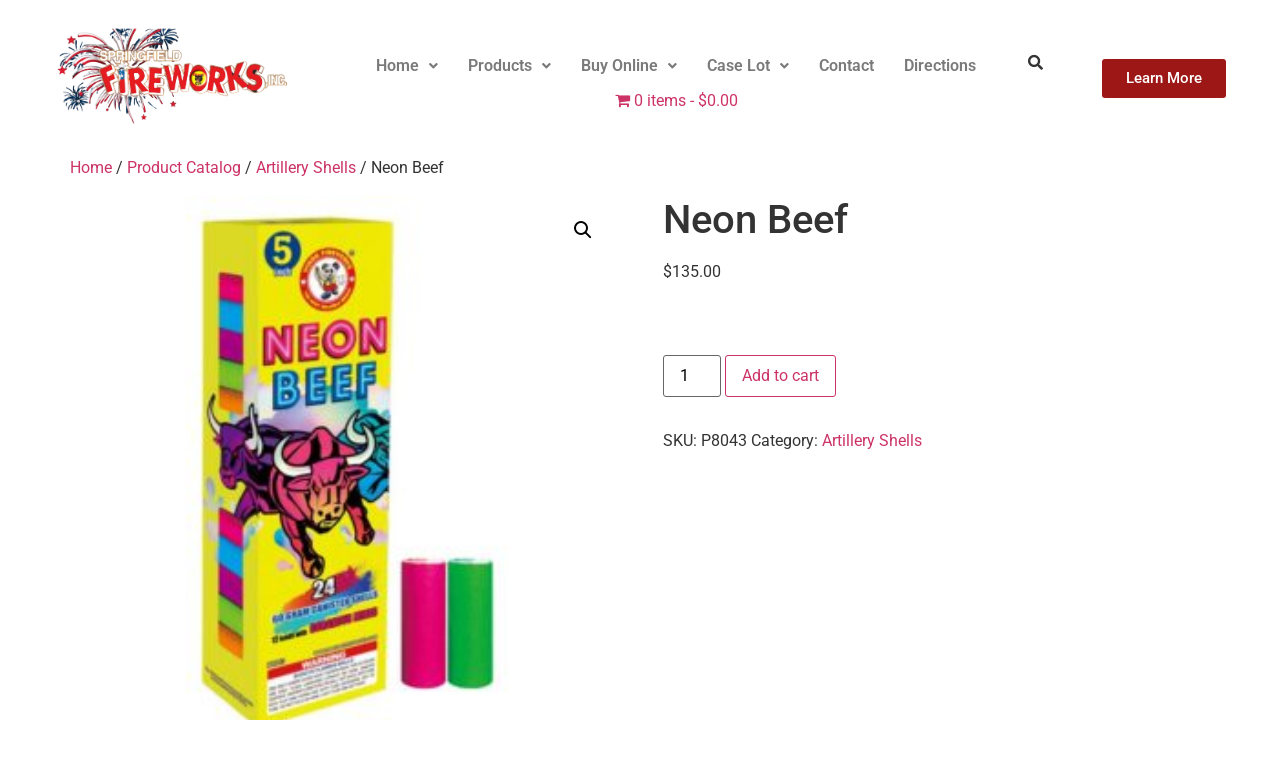

--- FILE ---
content_type: text/html; charset=UTF-8
request_url: https://springfieldfireworks.com/product/neon-beef/
body_size: 22829
content:
<!doctype html>
<html lang="en">
<head>
	<meta charset="UTF-8">
	<meta name="viewport" content="width=device-width, initial-scale=1">
	<link rel="profile" href="https://gmpg.org/xfn/11">
	<link rel='dns-prefetch' href='//dhj59mbxlh0kw.cloudfront.net' /><title>Neon Beef &#8211; Springfield Fireworks</title>
<meta name='robots' content='max-image-preview:large' />

<!-- Google Tag Manager for WordPress by gtm4wp.com -->
<script data-cfasync="false" data-pagespeed-no-defer>
	var gtm4wp_datalayer_name = "dataLayer";
	var dataLayer = dataLayer || [];
</script>
<!-- End Google Tag Manager for WordPress by gtm4wp.com --><link rel='dns-prefetch' href='//www.googletagmanager.com' />
<link rel="alternate" type="application/rss+xml" title="Springfield Fireworks &raquo; Feed" href="https://springfieldfireworks.com/feed/" />
<link rel="alternate" type="application/rss+xml" title="Springfield Fireworks &raquo; Comments Feed" href="https://springfieldfireworks.com/comments/feed/" />
<link rel="alternate" title="oEmbed (JSON)" type="application/json+oembed" href="https://springfieldfireworks.com/wp-json/oembed/1.0/embed?url=https%3A%2F%2Fspringfieldfireworks.com%2Fproduct%2Fneon-beef%2F" />
<link rel="alternate" title="oEmbed (XML)" type="text/xml+oembed" href="https://springfieldfireworks.com/wp-json/oembed/1.0/embed?url=https%3A%2F%2Fspringfieldfireworks.com%2Fproduct%2Fneon-beef%2F&#038;format=xml" />
<style id='wp-img-auto-sizes-contain-inline-css'>
img:is([sizes=auto i],[sizes^="auto," i]){contain-intrinsic-size:3000px 1500px}
/*# sourceURL=wp-img-auto-sizes-contain-inline-css */
</style>
<link rel='stylesheet' id='wp-components-css' href='https://dhj59mbxlh0kw.cloudfront.net/wp-includes/css/dist/components/style.min.css?ver=6.9' media='all' />
<link rel='stylesheet' id='flexible-shipping-ups-blocks-integration-frontend-css' href='https://dhj59mbxlh0kw.cloudfront.net/wp-content/plugins/flexible-shipping-ups/build/point-selection-block-frontend.css?ver=1768886803' media='all' />
<link rel='stylesheet' id='flexible-shipping-ups-blocks-integration-editor-css' href='https://dhj59mbxlh0kw.cloudfront.net/wp-content/plugins/flexible-shipping-ups/build/point-selection-block.css?ver=1768886803' media='all' />
<link rel='stylesheet' id='xoo-aff-style-css' href='https://dhj59mbxlh0kw.cloudfront.net/wp-content/plugins/waitlist-woocommerce/xoo-form-fields-fw/assets/css/xoo-aff-style.css?ver=2.1.0' media='all' />
<style id='xoo-aff-style-inline-css'>

.xoo-aff-input-group .xoo-aff-input-icon{
	background-color:  #eee;
	color:  #555;
	max-width: 40px;
	min-width: 40px;
	border-color:  #ccc;
	border-width: 1px;
	font-size: 14px;
}
.xoo-aff-group{
	margin-bottom: 30px;
}

.xoo-aff-group input[type="text"], .xoo-aff-group input[type="password"], .xoo-aff-group input[type="email"], .xoo-aff-group input[type="number"], .xoo-aff-group select, .xoo-aff-group select + .select2, .xoo-aff-group input[type="tel"], .xoo-aff-group input[type="file"]{
	background-color: #fff;
	color: #777;
	border-width: 1px;
	border-color: #cccccc;
	height: 50px;
}


.xoo-aff-group input[type="file"]{
	line-height: calc(50px - 13px);
}



.xoo-aff-group input[type="text"]::placeholder, .xoo-aff-group input[type="password"]::placeholder, .xoo-aff-group input[type="email"]::placeholder, .xoo-aff-group input[type="number"]::placeholder, .xoo-aff-group select::placeholder, .xoo-aff-group input[type="tel"]::placeholder, .xoo-aff-group .select2-selection__rendered, .xoo-aff-group .select2-container--default .select2-selection--single .select2-selection__rendered, .xoo-aff-group input[type="file"]::placeholder, .xoo-aff-group input::file-selector-button{
	color: #777;
}

.xoo-aff-group input[type="text"]:focus, .xoo-aff-group input[type="password"]:focus, .xoo-aff-group input[type="email"]:focus, .xoo-aff-group input[type="number"]:focus, .xoo-aff-group select:focus, .xoo-aff-group select + .select2:focus, .xoo-aff-group input[type="tel"]:focus, .xoo-aff-group input[type="file"]:focus{
	background-color: #ededed;
	color: #000;
}

[placeholder]:focus::-webkit-input-placeholder{
	color: #000!important;
}


.xoo-aff-input-icon + input[type="text"], .xoo-aff-input-icon + input[type="password"], .xoo-aff-input-icon + input[type="email"], .xoo-aff-input-icon + input[type="number"], .xoo-aff-input-icon + select, .xoo-aff-input-icon + select + .select2,  .xoo-aff-input-icon + input[type="tel"], .xoo-aff-input-icon + input[type="file"]{
	border-bottom-left-radius: 0;
	border-top-left-radius: 0;
}


/*# sourceURL=xoo-aff-style-inline-css */
</style>
<link rel='stylesheet' id='xoo-aff-font-awesome5-css' href='https://dhj59mbxlh0kw.cloudfront.net/wp-content/plugins/waitlist-woocommerce/xoo-form-fields-fw/lib/fontawesome5/css/all.min.css?ver=6.9' media='all' />
<link rel='stylesheet' id='hfe-widgets-style-css' href='https://dhj59mbxlh0kw.cloudfront.net/wp-content/plugins/header-footer-elementor/inc/widgets-css/frontend.css?ver=2.8.2' media='all' />
<link rel='stylesheet' id='hfe-woo-product-grid-css' href='https://dhj59mbxlh0kw.cloudfront.net/wp-content/plugins/header-footer-elementor/inc/widgets-css/woo-products.css?ver=2.8.2' media='all' />
<style id='wp-emoji-styles-inline-css'>

	img.wp-smiley, img.emoji {
		display: inline !important;
		border: none !important;
		box-shadow: none !important;
		height: 1em !important;
		width: 1em !important;
		margin: 0 0.07em !important;
		vertical-align: -0.1em !important;
		background: none !important;
		padding: 0 !important;
	}
/*# sourceURL=wp-emoji-styles-inline-css */
</style>
<link rel='stylesheet' id='wp-block-library-css' href='https://dhj59mbxlh0kw.cloudfront.net/wp-includes/css/dist/block-library/style.min.css?ver=6.9' media='all' />
<link rel='stylesheet' id='html5-player-vimeo-style-css' href='https://dhj59mbxlh0kw.cloudfront.net/wp-content/plugins/html5-video-player/build/blocks/view.css?ver=6.9' media='all' />
<style id='global-styles-inline-css'>
:root{--wp--preset--aspect-ratio--square: 1;--wp--preset--aspect-ratio--4-3: 4/3;--wp--preset--aspect-ratio--3-4: 3/4;--wp--preset--aspect-ratio--3-2: 3/2;--wp--preset--aspect-ratio--2-3: 2/3;--wp--preset--aspect-ratio--16-9: 16/9;--wp--preset--aspect-ratio--9-16: 9/16;--wp--preset--color--black: #000000;--wp--preset--color--cyan-bluish-gray: #abb8c3;--wp--preset--color--white: #ffffff;--wp--preset--color--pale-pink: #f78da7;--wp--preset--color--vivid-red: #cf2e2e;--wp--preset--color--luminous-vivid-orange: #ff6900;--wp--preset--color--luminous-vivid-amber: #fcb900;--wp--preset--color--light-green-cyan: #7bdcb5;--wp--preset--color--vivid-green-cyan: #00d084;--wp--preset--color--pale-cyan-blue: #8ed1fc;--wp--preset--color--vivid-cyan-blue: #0693e3;--wp--preset--color--vivid-purple: #9b51e0;--wp--preset--gradient--vivid-cyan-blue-to-vivid-purple: linear-gradient(135deg,rgb(6,147,227) 0%,rgb(155,81,224) 100%);--wp--preset--gradient--light-green-cyan-to-vivid-green-cyan: linear-gradient(135deg,rgb(122,220,180) 0%,rgb(0,208,130) 100%);--wp--preset--gradient--luminous-vivid-amber-to-luminous-vivid-orange: linear-gradient(135deg,rgb(252,185,0) 0%,rgb(255,105,0) 100%);--wp--preset--gradient--luminous-vivid-orange-to-vivid-red: linear-gradient(135deg,rgb(255,105,0) 0%,rgb(207,46,46) 100%);--wp--preset--gradient--very-light-gray-to-cyan-bluish-gray: linear-gradient(135deg,rgb(238,238,238) 0%,rgb(169,184,195) 100%);--wp--preset--gradient--cool-to-warm-spectrum: linear-gradient(135deg,rgb(74,234,220) 0%,rgb(151,120,209) 20%,rgb(207,42,186) 40%,rgb(238,44,130) 60%,rgb(251,105,98) 80%,rgb(254,248,76) 100%);--wp--preset--gradient--blush-light-purple: linear-gradient(135deg,rgb(255,206,236) 0%,rgb(152,150,240) 100%);--wp--preset--gradient--blush-bordeaux: linear-gradient(135deg,rgb(254,205,165) 0%,rgb(254,45,45) 50%,rgb(107,0,62) 100%);--wp--preset--gradient--luminous-dusk: linear-gradient(135deg,rgb(255,203,112) 0%,rgb(199,81,192) 50%,rgb(65,88,208) 100%);--wp--preset--gradient--pale-ocean: linear-gradient(135deg,rgb(255,245,203) 0%,rgb(182,227,212) 50%,rgb(51,167,181) 100%);--wp--preset--gradient--electric-grass: linear-gradient(135deg,rgb(202,248,128) 0%,rgb(113,206,126) 100%);--wp--preset--gradient--midnight: linear-gradient(135deg,rgb(2,3,129) 0%,rgb(40,116,252) 100%);--wp--preset--font-size--small: 13px;--wp--preset--font-size--medium: 20px;--wp--preset--font-size--large: 36px;--wp--preset--font-size--x-large: 42px;--wp--preset--spacing--20: 0.44rem;--wp--preset--spacing--30: 0.67rem;--wp--preset--spacing--40: 1rem;--wp--preset--spacing--50: 1.5rem;--wp--preset--spacing--60: 2.25rem;--wp--preset--spacing--70: 3.38rem;--wp--preset--spacing--80: 5.06rem;--wp--preset--shadow--natural: 6px 6px 9px rgba(0, 0, 0, 0.2);--wp--preset--shadow--deep: 12px 12px 50px rgba(0, 0, 0, 0.4);--wp--preset--shadow--sharp: 6px 6px 0px rgba(0, 0, 0, 0.2);--wp--preset--shadow--outlined: 6px 6px 0px -3px rgb(255, 255, 255), 6px 6px rgb(0, 0, 0);--wp--preset--shadow--crisp: 6px 6px 0px rgb(0, 0, 0);}:root { --wp--style--global--content-size: 800px;--wp--style--global--wide-size: 1200px; }:where(body) { margin: 0; }.wp-site-blocks > .alignleft { float: left; margin-right: 2em; }.wp-site-blocks > .alignright { float: right; margin-left: 2em; }.wp-site-blocks > .aligncenter { justify-content: center; margin-left: auto; margin-right: auto; }:where(.wp-site-blocks) > * { margin-block-start: 24px; margin-block-end: 0; }:where(.wp-site-blocks) > :first-child { margin-block-start: 0; }:where(.wp-site-blocks) > :last-child { margin-block-end: 0; }:root { --wp--style--block-gap: 24px; }:root :where(.is-layout-flow) > :first-child{margin-block-start: 0;}:root :where(.is-layout-flow) > :last-child{margin-block-end: 0;}:root :where(.is-layout-flow) > *{margin-block-start: 24px;margin-block-end: 0;}:root :where(.is-layout-constrained) > :first-child{margin-block-start: 0;}:root :where(.is-layout-constrained) > :last-child{margin-block-end: 0;}:root :where(.is-layout-constrained) > *{margin-block-start: 24px;margin-block-end: 0;}:root :where(.is-layout-flex){gap: 24px;}:root :where(.is-layout-grid){gap: 24px;}.is-layout-flow > .alignleft{float: left;margin-inline-start: 0;margin-inline-end: 2em;}.is-layout-flow > .alignright{float: right;margin-inline-start: 2em;margin-inline-end: 0;}.is-layout-flow > .aligncenter{margin-left: auto !important;margin-right: auto !important;}.is-layout-constrained > .alignleft{float: left;margin-inline-start: 0;margin-inline-end: 2em;}.is-layout-constrained > .alignright{float: right;margin-inline-start: 2em;margin-inline-end: 0;}.is-layout-constrained > .aligncenter{margin-left: auto !important;margin-right: auto !important;}.is-layout-constrained > :where(:not(.alignleft):not(.alignright):not(.alignfull)){max-width: var(--wp--style--global--content-size);margin-left: auto !important;margin-right: auto !important;}.is-layout-constrained > .alignwide{max-width: var(--wp--style--global--wide-size);}body .is-layout-flex{display: flex;}.is-layout-flex{flex-wrap: wrap;align-items: center;}.is-layout-flex > :is(*, div){margin: 0;}body .is-layout-grid{display: grid;}.is-layout-grid > :is(*, div){margin: 0;}body{padding-top: 0px;padding-right: 0px;padding-bottom: 0px;padding-left: 0px;}a:where(:not(.wp-element-button)){text-decoration: underline;}:root :where(.wp-element-button, .wp-block-button__link){background-color: #32373c;border-width: 0;color: #fff;font-family: inherit;font-size: inherit;font-style: inherit;font-weight: inherit;letter-spacing: inherit;line-height: inherit;padding-top: calc(0.667em + 2px);padding-right: calc(1.333em + 2px);padding-bottom: calc(0.667em + 2px);padding-left: calc(1.333em + 2px);text-decoration: none;text-transform: inherit;}.has-black-color{color: var(--wp--preset--color--black) !important;}.has-cyan-bluish-gray-color{color: var(--wp--preset--color--cyan-bluish-gray) !important;}.has-white-color{color: var(--wp--preset--color--white) !important;}.has-pale-pink-color{color: var(--wp--preset--color--pale-pink) !important;}.has-vivid-red-color{color: var(--wp--preset--color--vivid-red) !important;}.has-luminous-vivid-orange-color{color: var(--wp--preset--color--luminous-vivid-orange) !important;}.has-luminous-vivid-amber-color{color: var(--wp--preset--color--luminous-vivid-amber) !important;}.has-light-green-cyan-color{color: var(--wp--preset--color--light-green-cyan) !important;}.has-vivid-green-cyan-color{color: var(--wp--preset--color--vivid-green-cyan) !important;}.has-pale-cyan-blue-color{color: var(--wp--preset--color--pale-cyan-blue) !important;}.has-vivid-cyan-blue-color{color: var(--wp--preset--color--vivid-cyan-blue) !important;}.has-vivid-purple-color{color: var(--wp--preset--color--vivid-purple) !important;}.has-black-background-color{background-color: var(--wp--preset--color--black) !important;}.has-cyan-bluish-gray-background-color{background-color: var(--wp--preset--color--cyan-bluish-gray) !important;}.has-white-background-color{background-color: var(--wp--preset--color--white) !important;}.has-pale-pink-background-color{background-color: var(--wp--preset--color--pale-pink) !important;}.has-vivid-red-background-color{background-color: var(--wp--preset--color--vivid-red) !important;}.has-luminous-vivid-orange-background-color{background-color: var(--wp--preset--color--luminous-vivid-orange) !important;}.has-luminous-vivid-amber-background-color{background-color: var(--wp--preset--color--luminous-vivid-amber) !important;}.has-light-green-cyan-background-color{background-color: var(--wp--preset--color--light-green-cyan) !important;}.has-vivid-green-cyan-background-color{background-color: var(--wp--preset--color--vivid-green-cyan) !important;}.has-pale-cyan-blue-background-color{background-color: var(--wp--preset--color--pale-cyan-blue) !important;}.has-vivid-cyan-blue-background-color{background-color: var(--wp--preset--color--vivid-cyan-blue) !important;}.has-vivid-purple-background-color{background-color: var(--wp--preset--color--vivid-purple) !important;}.has-black-border-color{border-color: var(--wp--preset--color--black) !important;}.has-cyan-bluish-gray-border-color{border-color: var(--wp--preset--color--cyan-bluish-gray) !important;}.has-white-border-color{border-color: var(--wp--preset--color--white) !important;}.has-pale-pink-border-color{border-color: var(--wp--preset--color--pale-pink) !important;}.has-vivid-red-border-color{border-color: var(--wp--preset--color--vivid-red) !important;}.has-luminous-vivid-orange-border-color{border-color: var(--wp--preset--color--luminous-vivid-orange) !important;}.has-luminous-vivid-amber-border-color{border-color: var(--wp--preset--color--luminous-vivid-amber) !important;}.has-light-green-cyan-border-color{border-color: var(--wp--preset--color--light-green-cyan) !important;}.has-vivid-green-cyan-border-color{border-color: var(--wp--preset--color--vivid-green-cyan) !important;}.has-pale-cyan-blue-border-color{border-color: var(--wp--preset--color--pale-cyan-blue) !important;}.has-vivid-cyan-blue-border-color{border-color: var(--wp--preset--color--vivid-cyan-blue) !important;}.has-vivid-purple-border-color{border-color: var(--wp--preset--color--vivid-purple) !important;}.has-vivid-cyan-blue-to-vivid-purple-gradient-background{background: var(--wp--preset--gradient--vivid-cyan-blue-to-vivid-purple) !important;}.has-light-green-cyan-to-vivid-green-cyan-gradient-background{background: var(--wp--preset--gradient--light-green-cyan-to-vivid-green-cyan) !important;}.has-luminous-vivid-amber-to-luminous-vivid-orange-gradient-background{background: var(--wp--preset--gradient--luminous-vivid-amber-to-luminous-vivid-orange) !important;}.has-luminous-vivid-orange-to-vivid-red-gradient-background{background: var(--wp--preset--gradient--luminous-vivid-orange-to-vivid-red) !important;}.has-very-light-gray-to-cyan-bluish-gray-gradient-background{background: var(--wp--preset--gradient--very-light-gray-to-cyan-bluish-gray) !important;}.has-cool-to-warm-spectrum-gradient-background{background: var(--wp--preset--gradient--cool-to-warm-spectrum) !important;}.has-blush-light-purple-gradient-background{background: var(--wp--preset--gradient--blush-light-purple) !important;}.has-blush-bordeaux-gradient-background{background: var(--wp--preset--gradient--blush-bordeaux) !important;}.has-luminous-dusk-gradient-background{background: var(--wp--preset--gradient--luminous-dusk) !important;}.has-pale-ocean-gradient-background{background: var(--wp--preset--gradient--pale-ocean) !important;}.has-electric-grass-gradient-background{background: var(--wp--preset--gradient--electric-grass) !important;}.has-midnight-gradient-background{background: var(--wp--preset--gradient--midnight) !important;}.has-small-font-size{font-size: var(--wp--preset--font-size--small) !important;}.has-medium-font-size{font-size: var(--wp--preset--font-size--medium) !important;}.has-large-font-size{font-size: var(--wp--preset--font-size--large) !important;}.has-x-large-font-size{font-size: var(--wp--preset--font-size--x-large) !important;}
:root :where(.wp-block-pullquote){font-size: 1.5em;line-height: 1.6;}
/*# sourceURL=global-styles-inline-css */
</style>
<link rel='stylesheet' id='wpmenucart-icons-css' href='https://dhj59mbxlh0kw.cloudfront.net/wp-content/plugins/woocommerce-menu-bar-cart/assets/css/wpmenucart-icons.min.css?ver=2.14.12' media='all' />
<style id='wpmenucart-icons-inline-css'>
@font-face{font-family:WPMenuCart;src:url(https://springfieldfireworks.com/wp-content/plugins/woocommerce-menu-bar-cart/assets/fonts/WPMenuCart.eot);src:url(https://springfieldfireworks.com/wp-content/plugins/woocommerce-menu-bar-cart/assets/fonts/WPMenuCart.eot?#iefix) format('embedded-opentype'),url(https://springfieldfireworks.com/wp-content/plugins/woocommerce-menu-bar-cart/assets/fonts/WPMenuCart.woff2) format('woff2'),url(https://springfieldfireworks.com/wp-content/plugins/woocommerce-menu-bar-cart/assets/fonts/WPMenuCart.woff) format('woff'),url(https://springfieldfireworks.com/wp-content/plugins/woocommerce-menu-bar-cart/assets/fonts/WPMenuCart.ttf) format('truetype'),url(https://springfieldfireworks.com/wp-content/plugins/woocommerce-menu-bar-cart/assets/fonts/WPMenuCart.svg#WPMenuCart) format('svg');font-weight:400;font-style:normal;font-display:swap}
/*# sourceURL=wpmenucart-icons-inline-css */
</style>
<link rel='stylesheet' id='wpmenucart-css' href='https://dhj59mbxlh0kw.cloudfront.net/wp-content/plugins/woocommerce-menu-bar-cart/assets/css/wpmenucart-main.min.css?ver=2.14.12' media='all' />
<link rel='stylesheet' id='photoswipe-css' href='https://dhj59mbxlh0kw.cloudfront.net/wp-content/plugins/woocommerce/assets/css/photoswipe/photoswipe.min.css?ver=10.4.3' media='all' />
<link rel='stylesheet' id='photoswipe-default-skin-css' href='https://dhj59mbxlh0kw.cloudfront.net/wp-content/plugins/woocommerce/assets/css/photoswipe/default-skin/default-skin.min.css?ver=10.4.3' media='all' />
<link rel='stylesheet' id='woocommerce-layout-css' href='https://dhj59mbxlh0kw.cloudfront.net/wp-content/plugins/woocommerce/assets/css/woocommerce-layout.css?ver=10.4.3' media='all' />
<link rel='stylesheet' id='woocommerce-smallscreen-css' href='https://dhj59mbxlh0kw.cloudfront.net/wp-content/plugins/woocommerce/assets/css/woocommerce-smallscreen.css?ver=10.4.3' media='only screen and (max-width: 768px)' />
<link rel='stylesheet' id='woocommerce-general-css' href='https://dhj59mbxlh0kw.cloudfront.net/wp-content/plugins/woocommerce/assets/css/woocommerce.css?ver=10.4.3' media='all' />
<style id='woocommerce-inline-inline-css'>
.woocommerce form .form-row .required { visibility: visible; }
/*# sourceURL=woocommerce-inline-inline-css */
</style>
<link rel='stylesheet' id='hfe-style-css' href='https://dhj59mbxlh0kw.cloudfront.net/wp-content/plugins/header-footer-elementor/assets/css/header-footer-elementor.css?ver=2.8.2' media='all' />
<link rel='stylesheet' id='elementor-frontend-css' href='https://dhj59mbxlh0kw.cloudfront.net/wp-content/plugins/elementor/assets/css/frontend.min.css?ver=3.34.4' media='all' />
<link rel='stylesheet' id='elementor-post-11093-css' href='https://dhj59mbxlh0kw.cloudfront.net/wp-content/uploads/elementor/css/post-11093.css?ver=1769750735' media='all' />
<link rel='stylesheet' id='elementor-pro-css' href='https://dhj59mbxlh0kw.cloudfront.net/wp-content/plugins/elementor-pro/assets/css/frontend.min.css?ver=3.23.0' media='all' />
<link rel='stylesheet' id='xoo-wl-style-css' href='https://dhj59mbxlh0kw.cloudfront.net/wp-content/plugins/waitlist-woocommerce/assets/css/xoo-wl-style.css?ver=2.8.6' media='all' />
<style id='xoo-wl-style-inline-css'>

			button.xoo-wl-action-btn{
				background-color: #1c179e;
				color: #ffffff;
				padding: 10px;
			}
			button.xoo-wl-submit-btn{
				max-width: 300px;
			}
			button.xoo-wl-open-form-btn{
				max-width: 300px;
			}
			.xoo-wl-inmodal{
				max-width: 650px;
				max-height: 500px;
			}
		
			.xoo-wl-sidebar{
				background-image: url(https://springfieldfireworks.com/wp-content/plugins/waitlist-woocommerce/assets/images/popup-sidebar.jpg);
				min-width: 40%;
			}
				.xoo-wl-modal:before {
				    content: '';
				    display: inline-block;
				    height: 100%;
				    vertical-align: middle;
				    margin-right: -0.25em;
				}
			
/*# sourceURL=xoo-wl-style-inline-css */
</style>
<link rel='stylesheet' id='xoo-wl-fonts-css' href='https://dhj59mbxlh0kw.cloudfront.net/wp-content/plugins/waitlist-woocommerce/assets/css/xoo-wl-fonts.css?ver=2.8.6' media='all' />
<link rel='stylesheet' id='hello-elementor-css' href='https://dhj59mbxlh0kw.cloudfront.net/wp-content/themes/hello-elementor/assets/css/reset.css?ver=3.4.6' media='all' />
<link rel='stylesheet' id='hello-elementor-theme-style-css' href='https://dhj59mbxlh0kw.cloudfront.net/wp-content/themes/hello-elementor/assets/css/theme.css?ver=3.4.6' media='all' />
<link rel='stylesheet' id='hello-elementor-header-footer-css' href='https://dhj59mbxlh0kw.cloudfront.net/wp-content/themes/hello-elementor/assets/css/header-footer.css?ver=3.4.6' media='all' />
<link rel='stylesheet' id='elementor-post-11338-css' href='https://dhj59mbxlh0kw.cloudfront.net/wp-content/uploads/elementor/css/post-11338.css?ver=1769750735' media='all' />
<style id='vtmin-inline-css-inline-css'>

		/*CSS for Mimimum Error Msg Display*/
            table.shop_table {clear:left} /*woo-only override, for table following msgs on cart page, but css also hits the same table on checkout page(no effect)*/
            div.vtmin-error {
              margin: 30px 0 0 0%;  /* v1.09.8 */
              /* v1.09.8 */
              /* margin: 30px 0 0 -15%; */
              /* width: 120%; */                
              width: 100%;   /* v1.09.8 */
              background-color: #FFEBE8;
              border-color: #CC0000;
              padding: 5px 0.6em;
              border-radius: 3px 3px 3px 3px;
              border-style: solid;
              border-width: 1px;
              line-height: 12px;
              font-size:10px;
              height:auto;
              float:left;
            }
            /* TEST TEST TEST TEST*********************************/
            /*div.vtmin-error p {  color:red; } */
            
            div.vtmin-error p {font-size:14px;line-height: 18px;}
            div.vtmin-error .error-title {
              color: red;
              font-size: 12px;
              letter-spacing: 0.1em;
              line-height: 2.6em;
              padding-bottom: 2px;
              text-decoration: underline;
              text-transform: uppercase;
            }
            div.vtmin-error .black-font {color:black;}
            div.vtmin-error .errmsg-begin {color:black;margin-left:20px;}
            div.vtmin-error .black-font-italic {color:black; font-style:italic;}
            div.vtmin-error .red-font-italic {color:red; font-style:italic;}
            div.vtmin-error .errmsg-text {color:blue;}
            div.vtmin-error .errmsg-amt-current,
            div.vtmin-error .errmsg-amt-required {  
              font-style:italic;
              }
             
             
             /* ***************************************************************** */
             /* TABLE FORMAT ERROR MSG AREA  */
             /* ***************************************************************** */
            div.vtmin-error #table-error-messages {float:left; color:black; width:100%;}
            div.vtmin-error .table-titles {float:left; width:100%; margin-top:15px;}
            div.vtmin-error .product-column {float:left; width:42%; }
            div.vtmin-error .quantity-column {float:left; width:18%; }
            div.vtmin-error .price-column {float:left; width:15%; } 
            div.vtmin-error .total-column {float:left; /*width:25%; */}
            div.vtmin-error .product-column-title, 
            div.vtmin-error .quantity-column-title, 
            div.vtmin-error .price-column-title, 
            div.vtmin-error .total-column-title {
              text-decoration:underline; 
              } 
            div.vtmin-error .quantity-column-total, 
            div.vtmin-error .total-column-total {
              text-decoration:overline; font-weight:bold; font-style:italic; width:auto;
              }
            div.vtmin-error .table-error-msg {color:blue; float:left; margin:3px 0 3px 20px; font-size:16px;} 
            div.vtmin-error .bold-this {font-weight:bold}
             
            div.vtmin-error .table-msg-line {float:left; width:100%;}
            div.vtmin-error .table-totals-line {float:left; width:100%;}
            div.vtmin-error .table-text-line {float:left; width:100%;}
            
            div.vtmin-error .rule-id {font-size:10px;margin-left:5px;color:black;}
             
            /*2.0.0a begin*/           
                                        
            div#line-cnt1,
            div#line-cnt2,
            div#line-cnt3,
            div#line-cnt4,
            div#line-cnt5,
            div#line-cnt6,
            div#line-cnt7,
            div#line-cnt8,
            div#line-cnt9,
            div#line-cnt10,
            div#line-cnt11,
            div#line-cnt12,
            div#line-cnt13,
            div#line-cnt14,
            div#line-cnt15,
            div#line-cnt16,
            div#line-cnt17,
            div#line-cnt18,
            div#line-cnt19,
            div#line-cnt20 {height:auto;}             
            /*2.0.0a end*/ 
             
            /*alternating colors for rule groups*/
            
            div.vtmin-error .color-grp0 {color:RGB(197, 3, 3);}  /*dark red*/
            div.vtmin-error .color-grp1 {color:RGB(197, 3, 3);}  /*dark red*/
            div.vtmin-error .color-grp2 {color:RGB(197, 3, 3);}  /*dark red*/
            div.vtmin-error .color-grp3 {color:RGB(197, 3, 3);}  /*dark red*/
            div.vtmin-error .color-grp4 {color:RGB(197, 3, 3);}  /*dark red*/
            div.vtmin-error .color-grp5 {color:RGB(197, 3, 3);}  /*dark red*/
            div.vtmin-error .color-grp6 {color:RGB(197, 3, 3);}  /*dark red*/
            div.vtmin-error .color-grp7 {color:RGB(197, 3, 3);}  /*dark red*/
            div.vtmin-error .color-grp8 {color:RGB(197, 3, 3);}  /*dark red*/
            div.vtmin-error .color-grp9 {color:RGB(197, 3, 3);}  /*dark red*/
            div.vtmin-error .color-grp10 {color:RGB(197, 3, 3);}  /*dark red*/
            div.vtmin-error .color-grp11 {color:RGB(197, 3, 3);}  /*dark red*/
            div.vtmin-error .color-grp12 {color:RGB(197, 3, 3);}  /*dark red*/
            div.vtmin-error .color-grp13 {color:RGB(197, 3, 3);}  /*dark red*/
            div.vtmin-error .color-grp14 {color:RGB(197, 3, 3);}  /*dark red*/
            div.vtmin-error .color-grp15 {color:RGB(197, 3, 3);}  /*dark red*/
            div.vtmin-error .color-grp16 {color:RGB(197, 3, 3);}  /*dark red*/
            div.vtmin-error .color-grp17 {color:RGB(197, 3, 3);}  /*dark red*/
            div.vtmin-error .color-grp18 {color:RGB(197, 3, 3);}  /*dark red*/
            div.vtmin-error .color-grp19 {color:RGB(197, 3, 3);}  /*dark red*/
            div.vtmin-error .color-grp20 {color:RGB(197, 3, 3);}  /*dark red*/
            div.vtmin-error .color-xgrp1 {color:RGB(0, 255, 5);}  /*neon green*/            
            div.vtmin-error .color-xgrp2 {color:RGB(255, 93, 0);}  /*orange*/
            div.vtmin-error .color-xgrp3 {color:RGB(0, 115, 2);}  /*dark green*/
            div.vtmin-error .color-xgrp4 {color:RGB(244, 56, 56);}  /*light red*/
            div.vtmin-error .color-xgrp5 {color:RGB(255, 200, 0);}  /*ochre*/ 
            div.vtmin-error .color-xgrp6 {color:RGB(74, 178, 255);}  /*light blue*/
            div.vtmin-error .color-xgrp7 {color:RGB(37, 163, 162);}  /*dark teal*/                        
            div.vtmin-error .color-xgrp8 {color:RGB(47, 255, 253);}  /*light teal*/
            div.vtmin-error .color-xgrp9 {color:RGB(72, 157, 74);}  /*med green*/
            div.vtmin-error .color-xgrp10 {color:RGB(142, 146, 144);}  /*med grey*/            
            div.vtmin-error .color-xgrp11 {color:RGB(5, 71, 119);}  /*dark blue*/           
            div.vtmin-error .color-xgrp12 {color:RGB(0,0,0);}  /*black*/
           
/*# sourceURL=vtmin-inline-css-inline-css */
</style>
<link rel='stylesheet' id='sv-wc-payment-gateway-payment-form-css' href='https://dhj59mbxlh0kw.cloudfront.net/wp-content/plugins/woocommerce-gateway-authorize-net-aim/vendor/skyverge/wc-plugin-framework/woocommerce/payment-gateway/assets/css/frontend/sv-wc-payment-gateway-payment-form.min.css?ver=5.3.0' media='all' />
<link rel='stylesheet' id='hfe-elementor-icons-css' href='https://dhj59mbxlh0kw.cloudfront.net/wp-content/plugins/elementor/assets/lib/eicons/css/elementor-icons.min.css?ver=5.34.0' media='all' />
<link rel='stylesheet' id='hfe-icons-list-css' href='https://dhj59mbxlh0kw.cloudfront.net/wp-content/plugins/elementor/assets/css/widget-icon-list.min.css?ver=3.24.3' media='all' />
<link rel='stylesheet' id='hfe-social-icons-css' href='https://dhj59mbxlh0kw.cloudfront.net/wp-content/plugins/elementor/assets/css/widget-social-icons.min.css?ver=3.24.0' media='all' />
<link rel='stylesheet' id='hfe-social-share-icons-brands-css' href='https://dhj59mbxlh0kw.cloudfront.net/wp-content/plugins/elementor/assets/lib/font-awesome/css/brands.css?ver=5.15.3' media='all' />
<link rel='stylesheet' id='hfe-social-share-icons-fontawesome-css' href='https://dhj59mbxlh0kw.cloudfront.net/wp-content/plugins/elementor/assets/lib/font-awesome/css/fontawesome.css?ver=5.15.3' media='all' />
<link rel='stylesheet' id='hfe-nav-menu-icons-css' href='https://dhj59mbxlh0kw.cloudfront.net/wp-content/plugins/elementor/assets/lib/font-awesome/css/solid.css?ver=5.15.3' media='all' />
<link rel='stylesheet' id='hfe-widget-blockquote-css' href='https://dhj59mbxlh0kw.cloudfront.net/wp-content/plugins/elementor-pro/assets/css/widget-blockquote.min.css?ver=3.25.0' media='all' />
<link rel='stylesheet' id='hfe-mega-menu-css' href='https://dhj59mbxlh0kw.cloudfront.net/wp-content/plugins/elementor-pro/assets/css/widget-mega-menu.min.css?ver=3.26.2' media='all' />
<link rel='stylesheet' id='hfe-nav-menu-widget-css' href='https://dhj59mbxlh0kw.cloudfront.net/wp-content/plugins/elementor-pro/assets/css/widget-nav-menu.min.css?ver=3.26.0' media='all' />
<link rel='stylesheet' id='elementor-gf-local-roboto-css' href='https://dhj59mbxlh0kw.cloudfront.net/wp-content/uploads/elementor/google-fonts/css/roboto.css?ver=1742262492' media='all' />
<link rel='stylesheet' id='elementor-gf-local-robotoslab-css' href='https://dhj59mbxlh0kw.cloudfront.net/wp-content/uploads/elementor/google-fonts/css/robotoslab.css?ver=1742262501' media='all' />
<script src="https://dhj59mbxlh0kw.cloudfront.net/wp-includes/js/jquery/jquery.min.js?ver=3.7.1" id="jquery-core-js"></script>
<script src="https://dhj59mbxlh0kw.cloudfront.net/wp-includes/js/jquery/jquery-migrate.min.js?ver=3.4.1" id="jquery-migrate-js"></script>
<script id="jquery-js-after">
!function($){"use strict";$(document).ready(function(){$(this).scrollTop()>100&&$(".hfe-scroll-to-top-wrap").removeClass("hfe-scroll-to-top-hide"),$(window).scroll(function(){$(this).scrollTop()<100?$(".hfe-scroll-to-top-wrap").fadeOut(300):$(".hfe-scroll-to-top-wrap").fadeIn(300)}),$(".hfe-scroll-to-top-wrap").on("click",function(){$("html, body").animate({scrollTop:0},300);return!1})})}(jQuery);
!function($){'use strict';$(document).ready(function(){var bar=$('.hfe-reading-progress-bar');if(!bar.length)return;$(window).on('scroll',function(){var s=$(window).scrollTop(),d=$(document).height()-$(window).height(),p=d? s/d*100:0;bar.css('width',p+'%')});});}(jQuery);
//# sourceURL=jquery-js-after
</script>
<script id="xoo-aff-js-js-extra">
var xoo_aff_localize = {"adminurl":"https://springfieldfireworks.com/wp-admin/admin-ajax.php","password_strength":{"min_password_strength":3,"i18n_password_error":"Please enter a stronger password.","i18n_password_hint":"Hint: The password should be at least twelve characters long. To make it stronger, use upper and lower case letters, numbers, and symbols like ! &quot; ? $ % ^ &amp; )."}};
//# sourceURL=xoo-aff-js-js-extra
</script>
<script src="https://dhj59mbxlh0kw.cloudfront.net/wp-content/plugins/waitlist-woocommerce/xoo-form-fields-fw/assets/js/xoo-aff-js.js?ver=2.1.0" id="xoo-aff-js-js" defer data-wp-strategy="defer"></script>
<script src="https://dhj59mbxlh0kw.cloudfront.net/wp-content/plugins/woocommerce/assets/js/jquery-blockui/jquery.blockUI.min.js?ver=2.7.0-wc.10.4.3" id="wc-jquery-blockui-js" defer data-wp-strategy="defer"></script>
<script id="wc-add-to-cart-js-extra">
var wc_add_to_cart_params = {"ajax_url":"/wp-admin/admin-ajax.php","wc_ajax_url":"/?wc-ajax=%%endpoint%%","i18n_view_cart":"View cart","cart_url":"https://springfieldfireworks.com/cart/","is_cart":"","cart_redirect_after_add":"no"};
//# sourceURL=wc-add-to-cart-js-extra
</script>
<script src="https://dhj59mbxlh0kw.cloudfront.net/wp-content/plugins/woocommerce/assets/js/frontend/add-to-cart.min.js?ver=10.4.3" id="wc-add-to-cart-js" defer data-wp-strategy="defer"></script>
<script src="https://dhj59mbxlh0kw.cloudfront.net/wp-content/plugins/woocommerce/assets/js/zoom/jquery.zoom.min.js?ver=1.7.21-wc.10.4.3" id="wc-zoom-js" defer data-wp-strategy="defer"></script>
<script src="https://dhj59mbxlh0kw.cloudfront.net/wp-content/plugins/woocommerce/assets/js/flexslider/jquery.flexslider.min.js?ver=2.7.2-wc.10.4.3" id="wc-flexslider-js" defer data-wp-strategy="defer"></script>
<script src="https://dhj59mbxlh0kw.cloudfront.net/wp-content/plugins/woocommerce/assets/js/photoswipe/photoswipe.min.js?ver=4.1.1-wc.10.4.3" id="wc-photoswipe-js" defer data-wp-strategy="defer"></script>
<script src="https://dhj59mbxlh0kw.cloudfront.net/wp-content/plugins/woocommerce/assets/js/photoswipe/photoswipe-ui-default.min.js?ver=4.1.1-wc.10.4.3" id="wc-photoswipe-ui-default-js" defer data-wp-strategy="defer"></script>
<script id="wc-single-product-js-extra">
var wc_single_product_params = {"i18n_required_rating_text":"Please select a rating","i18n_rating_options":["1 of 5 stars","2 of 5 stars","3 of 5 stars","4 of 5 stars","5 of 5 stars"],"i18n_product_gallery_trigger_text":"View full-screen image gallery","review_rating_required":"yes","flexslider":{"rtl":false,"animation":"slide","smoothHeight":true,"directionNav":false,"controlNav":"thumbnails","slideshow":false,"animationSpeed":500,"animationLoop":false,"allowOneSlide":false},"zoom_enabled":"1","zoom_options":[],"photoswipe_enabled":"1","photoswipe_options":{"shareEl":false,"closeOnScroll":false,"history":false,"hideAnimationDuration":0,"showAnimationDuration":0},"flexslider_enabled":"1"};
//# sourceURL=wc-single-product-js-extra
</script>
<script src="https://dhj59mbxlh0kw.cloudfront.net/wp-content/plugins/woocommerce/assets/js/frontend/single-product.min.js?ver=10.4.3" id="wc-single-product-js" defer data-wp-strategy="defer"></script>
<script src="https://dhj59mbxlh0kw.cloudfront.net/wp-content/plugins/woocommerce/assets/js/js-cookie/js.cookie.min.js?ver=2.1.4-wc.10.4.3" id="wc-js-cookie-js" defer data-wp-strategy="defer"></script>
<script id="woocommerce-js-extra">
var woocommerce_params = {"ajax_url":"/wp-admin/admin-ajax.php","wc_ajax_url":"/?wc-ajax=%%endpoint%%","i18n_password_show":"Show password","i18n_password_hide":"Hide password"};
//# sourceURL=woocommerce-js-extra
</script>
<script src="https://dhj59mbxlh0kw.cloudfront.net/wp-content/plugins/woocommerce/assets/js/frontend/woocommerce.min.js?ver=10.4.3" id="woocommerce-js" defer data-wp-strategy="defer"></script>
<script src="https://dhj59mbxlh0kw.cloudfront.net/wp-content/plugins/minimum-purchase-for-woocommerce/woo-integration/js/vtmin-clear-cart-msgs.js?ver=6.9" id="vtmin-clear-cart-msgs-js"></script>

<!-- Google tag (gtag.js) snippet added by Site Kit -->
<!-- Google Analytics snippet added by Site Kit -->
<script src="https://www.googletagmanager.com/gtag/js?id=GT-PJRM2SV" id="google_gtagjs-js" async></script>
<script id="google_gtagjs-js-after">
window.dataLayer = window.dataLayer || [];function gtag(){dataLayer.push(arguments);}
gtag("set","linker",{"domains":["springfieldfireworks.com"]});
gtag("js", new Date());
gtag("set", "developer_id.dZTNiMT", true);
gtag("config", "GT-PJRM2SV");
//# sourceURL=google_gtagjs-js-after
</script>
<link rel="https://api.w.org/" href="https://springfieldfireworks.com/wp-json/" /><link rel="alternate" title="JSON" type="application/json" href="https://springfieldfireworks.com/wp-json/wp/v2/product/6644" /><link rel="EditURI" type="application/rsd+xml" title="RSD" href="https://springfieldfireworks.com/xmlrpc.php?rsd" />
<meta name="generator" content="WordPress 6.9" />
<meta name="generator" content="WooCommerce 10.4.3" />
<link rel="canonical" href="https://springfieldfireworks.com/product/neon-beef/" />
<link rel='shortlink' href='https://springfieldfireworks.com/?p=6644' />
 <style> #h5vpQuickPlayer { width: 100%; max-width: 100%; margin: 0 auto; } </style>         <style type="text/css">
                    </style>
        
<meta name="generator" content="Site Kit by Google 1.171.0" /><script type="text/javascript">
(function(url){
	if(/(?:Chrome\/26\.0\.1410\.63 Safari\/537\.31|WordfenceTestMonBot)/.test(navigator.userAgent)){ return; }
	var addEvent = function(evt, handler) {
		if (window.addEventListener) {
			document.addEventListener(evt, handler, false);
		} else if (window.attachEvent) {
			document.attachEvent('on' + evt, handler);
		}
	};
	var removeEvent = function(evt, handler) {
		if (window.removeEventListener) {
			document.removeEventListener(evt, handler, false);
		} else if (window.detachEvent) {
			document.detachEvent('on' + evt, handler);
		}
	};
	var evts = 'contextmenu dblclick drag dragend dragenter dragleave dragover dragstart drop keydown keypress keyup mousedown mousemove mouseout mouseover mouseup mousewheel scroll'.split(' ');
	var logHuman = function() {
		if (window.wfLogHumanRan) { return; }
		window.wfLogHumanRan = true;
		var wfscr = document.createElement('script');
		wfscr.type = 'text/javascript';
		wfscr.async = true;
		wfscr.src = url + '&r=' + Math.random();
		(document.getElementsByTagName('head')[0]||document.getElementsByTagName('body')[0]).appendChild(wfscr);
		for (var i = 0; i < evts.length; i++) {
			removeEvent(evts[i], logHuman);
		}
	};
	for (var i = 0; i < evts.length; i++) {
		addEvent(evts[i], logHuman);
	}
})('//springfieldfireworks.com/?wordfence_lh=1&hid=EDE5B5F62337CB42951B9234CDC98B1D');
</script>
<!-- Google Tag Manager for WordPress by gtm4wp.com -->
<!-- GTM Container placement set to footer -->
<script data-cfasync="false" data-pagespeed-no-defer>
	var dataLayer_content = {"pagePostType":"product","pagePostType2":"single-product","pagePostAuthor":"John"};
	dataLayer.push( dataLayer_content );
</script>
<script data-cfasync="false" data-pagespeed-no-defer>
(function(w,d,s,l,i){w[l]=w[l]||[];w[l].push({'gtm.start':
new Date().getTime(),event:'gtm.js'});var f=d.getElementsByTagName(s)[0],
j=d.createElement(s),dl=l!='dataLayer'?'&l='+l:'';j.async=true;j.src=
'//www.googletagmanager.com/gtm.js?id='+i+dl;f.parentNode.insertBefore(j,f);
})(window,document,'script','dataLayer','GTM-366260134');
</script>
<!-- End Google Tag Manager for WordPress by gtm4wp.com --><meta name="description" content="">
	<noscript><style>.woocommerce-product-gallery{ opacity: 1 !important; }</style></noscript>
	<meta name="generator" content="Elementor 3.34.4; features: e_font_icon_svg, additional_custom_breakpoints; settings: css_print_method-external, google_font-enabled, font_display-swap">
			<style>
				.e-con.e-parent:nth-of-type(n+4):not(.e-lazyloaded):not(.e-no-lazyload),
				.e-con.e-parent:nth-of-type(n+4):not(.e-lazyloaded):not(.e-no-lazyload) * {
					background-image: none !important;
				}
				@media screen and (max-height: 1024px) {
					.e-con.e-parent:nth-of-type(n+3):not(.e-lazyloaded):not(.e-no-lazyload),
					.e-con.e-parent:nth-of-type(n+3):not(.e-lazyloaded):not(.e-no-lazyload) * {
						background-image: none !important;
					}
				}
				@media screen and (max-height: 640px) {
					.e-con.e-parent:nth-of-type(n+2):not(.e-lazyloaded):not(.e-no-lazyload),
					.e-con.e-parent:nth-of-type(n+2):not(.e-lazyloaded):not(.e-no-lazyload) * {
						background-image: none !important;
					}
				}
			</style>
			<link rel="icon" href="https://d3cgmqzv9d1nc9.cloudfront.net/wp-content/uploads/2019/02/cropped-SPFFavIcon-1-32x32.jpg" sizes="32x32" />
<link rel="icon" href="https://d3cgmqzv9d1nc9.cloudfront.net/wp-content/uploads/2019/02/cropped-SPFFavIcon-1-192x192.jpg" sizes="192x192" />
<link rel="apple-touch-icon" href="https://d3cgmqzv9d1nc9.cloudfront.net/wp-content/uploads/2019/02/cropped-SPFFavIcon-1-180x180.jpg" />
<meta name="msapplication-TileImage" content="https://d3cgmqzv9d1nc9.cloudfront.net/wp-content/uploads/2019/02/cropped-SPFFavIcon-1-270x270.jpg" />
		<style id="wp-custom-css">
			#faq-id a {
	color:    color: var(--e-global-color-text);
;
	font-weight: normal !important;
	text-decoration: none !important;
}		</style>
		</head>
<body class="wp-singular product-template-default single single-product postid-6644 wp-custom-logo wp-embed-responsive wp-theme-hello-elementor theme-hello-elementor woocommerce woocommerce-page woocommerce-no-js ehf-template-hello-elementor ehf-stylesheet-hello-elementor metaslider-plugin hello-elementor-default elementor-default elementor-kit-11093">



<a class="skip-link screen-reader-text" href="#content">Skip to content</a>

		<div data-elementor-type="header" data-elementor-id="11338" class="elementor elementor-11338 elementor-location-header" data-elementor-post-type="elementor_library">
			<div class="elementor-element elementor-element-5a3ab475 elementor-hidden-tablet elementor-hidden-mobile e-flex e-con-boxed e-con e-parent" data-id="5a3ab475" data-element_type="container">
					<div class="e-con-inner">
		<div class="elementor-element elementor-element-38916277 e-con-full e-flex e-con e-child" data-id="38916277" data-element_type="container">
				<div class="elementor-element elementor-element-4939ce33 elementor-widget__width-initial elementor-widget elementor-widget-image" data-id="4939ce33" data-element_type="widget" data-widget_type="image.default">
				<div class="elementor-widget-container">
																<a href="https://springfieldfireworks.com">
							<img fetchpriority="high" width="755" height="297" src="https://d3cgmqzv9d1nc9.cloudfront.net/wp-content/uploads/2024/07/image-removebg-preview.png" class="attachment-large size-large wp-image-11120" alt="" srcset="https://d3cgmqzv9d1nc9.cloudfront.net/wp-content/uploads/2024/07/image-removebg-preview.png 755w, https://d3cgmqzv9d1nc9.cloudfront.net/wp-content/uploads/2024/07/image-removebg-preview-300x118.png 300w, https://d3cgmqzv9d1nc9.cloudfront.net/wp-content/uploads/2024/07/image-removebg-preview-200x79.png 200w, https://d3cgmqzv9d1nc9.cloudfront.net/wp-content/uploads/2024/07/image-removebg-preview-390x153.png 390w" sizes="(max-width: 755px) 100vw, 755px" />								</a>
															</div>
				</div>
				</div>
		<div class="elementor-element elementor-element-6599f36b e-con-full e-flex e-con e-child" data-id="6599f36b" data-element_type="container">
				<div class="elementor-element elementor-element-48bf9bb hfe-nav-menu__align-center elementor-widget__width-initial elementor-widget-tablet__width-initial elementor-widget-mobile__width-initial hfe-submenu-icon-arrow hfe-submenu-animation-none hfe-link-redirect-child hfe-nav-menu__breakpoint-tablet elementor-widget elementor-widget-navigation-menu" data-id="48bf9bb" data-element_type="widget" data-settings="{&quot;padding_horizontal_menu_item&quot;:{&quot;unit&quot;:&quot;px&quot;,&quot;size&quot;:15,&quot;sizes&quot;:[]},&quot;padding_horizontal_menu_item_tablet&quot;:{&quot;unit&quot;:&quot;px&quot;,&quot;size&quot;:&quot;&quot;,&quot;sizes&quot;:[]},&quot;padding_horizontal_menu_item_mobile&quot;:{&quot;unit&quot;:&quot;px&quot;,&quot;size&quot;:&quot;&quot;,&quot;sizes&quot;:[]},&quot;padding_vertical_menu_item&quot;:{&quot;unit&quot;:&quot;px&quot;,&quot;size&quot;:15,&quot;sizes&quot;:[]},&quot;padding_vertical_menu_item_tablet&quot;:{&quot;unit&quot;:&quot;px&quot;,&quot;size&quot;:&quot;&quot;,&quot;sizes&quot;:[]},&quot;padding_vertical_menu_item_mobile&quot;:{&quot;unit&quot;:&quot;px&quot;,&quot;size&quot;:&quot;&quot;,&quot;sizes&quot;:[]},&quot;menu_space_between&quot;:{&quot;unit&quot;:&quot;px&quot;,&quot;size&quot;:&quot;&quot;,&quot;sizes&quot;:[]},&quot;menu_space_between_tablet&quot;:{&quot;unit&quot;:&quot;px&quot;,&quot;size&quot;:&quot;&quot;,&quot;sizes&quot;:[]},&quot;menu_space_between_mobile&quot;:{&quot;unit&quot;:&quot;px&quot;,&quot;size&quot;:&quot;&quot;,&quot;sizes&quot;:[]},&quot;menu_row_space&quot;:{&quot;unit&quot;:&quot;px&quot;,&quot;size&quot;:&quot;&quot;,&quot;sizes&quot;:[]},&quot;menu_row_space_tablet&quot;:{&quot;unit&quot;:&quot;px&quot;,&quot;size&quot;:&quot;&quot;,&quot;sizes&quot;:[]},&quot;menu_row_space_mobile&quot;:{&quot;unit&quot;:&quot;px&quot;,&quot;size&quot;:&quot;&quot;,&quot;sizes&quot;:[]},&quot;dropdown_border_radius&quot;:{&quot;unit&quot;:&quot;px&quot;,&quot;top&quot;:&quot;&quot;,&quot;right&quot;:&quot;&quot;,&quot;bottom&quot;:&quot;&quot;,&quot;left&quot;:&quot;&quot;,&quot;isLinked&quot;:true},&quot;dropdown_border_radius_tablet&quot;:{&quot;unit&quot;:&quot;px&quot;,&quot;top&quot;:&quot;&quot;,&quot;right&quot;:&quot;&quot;,&quot;bottom&quot;:&quot;&quot;,&quot;left&quot;:&quot;&quot;,&quot;isLinked&quot;:true},&quot;dropdown_border_radius_mobile&quot;:{&quot;unit&quot;:&quot;px&quot;,&quot;top&quot;:&quot;&quot;,&quot;right&quot;:&quot;&quot;,&quot;bottom&quot;:&quot;&quot;,&quot;left&quot;:&quot;&quot;,&quot;isLinked&quot;:true},&quot;width_dropdown_item&quot;:{&quot;unit&quot;:&quot;px&quot;,&quot;size&quot;:&quot;220&quot;,&quot;sizes&quot;:[]},&quot;width_dropdown_item_tablet&quot;:{&quot;unit&quot;:&quot;px&quot;,&quot;size&quot;:&quot;&quot;,&quot;sizes&quot;:[]},&quot;width_dropdown_item_mobile&quot;:{&quot;unit&quot;:&quot;px&quot;,&quot;size&quot;:&quot;&quot;,&quot;sizes&quot;:[]},&quot;padding_horizontal_dropdown_item&quot;:{&quot;unit&quot;:&quot;px&quot;,&quot;size&quot;:&quot;&quot;,&quot;sizes&quot;:[]},&quot;padding_horizontal_dropdown_item_tablet&quot;:{&quot;unit&quot;:&quot;px&quot;,&quot;size&quot;:&quot;&quot;,&quot;sizes&quot;:[]},&quot;padding_horizontal_dropdown_item_mobile&quot;:{&quot;unit&quot;:&quot;px&quot;,&quot;size&quot;:&quot;&quot;,&quot;sizes&quot;:[]},&quot;padding_vertical_dropdown_item&quot;:{&quot;unit&quot;:&quot;px&quot;,&quot;size&quot;:15,&quot;sizes&quot;:[]},&quot;padding_vertical_dropdown_item_tablet&quot;:{&quot;unit&quot;:&quot;px&quot;,&quot;size&quot;:&quot;&quot;,&quot;sizes&quot;:[]},&quot;padding_vertical_dropdown_item_mobile&quot;:{&quot;unit&quot;:&quot;px&quot;,&quot;size&quot;:&quot;&quot;,&quot;sizes&quot;:[]},&quot;distance_from_menu&quot;:{&quot;unit&quot;:&quot;px&quot;,&quot;size&quot;:&quot;&quot;,&quot;sizes&quot;:[]},&quot;distance_from_menu_tablet&quot;:{&quot;unit&quot;:&quot;px&quot;,&quot;size&quot;:&quot;&quot;,&quot;sizes&quot;:[]},&quot;distance_from_menu_mobile&quot;:{&quot;unit&quot;:&quot;px&quot;,&quot;size&quot;:&quot;&quot;,&quot;sizes&quot;:[]},&quot;toggle_size&quot;:{&quot;unit&quot;:&quot;px&quot;,&quot;size&quot;:&quot;&quot;,&quot;sizes&quot;:[]},&quot;toggle_size_tablet&quot;:{&quot;unit&quot;:&quot;px&quot;,&quot;size&quot;:&quot;&quot;,&quot;sizes&quot;:[]},&quot;toggle_size_mobile&quot;:{&quot;unit&quot;:&quot;px&quot;,&quot;size&quot;:&quot;&quot;,&quot;sizes&quot;:[]},&quot;toggle_border_width&quot;:{&quot;unit&quot;:&quot;px&quot;,&quot;size&quot;:&quot;&quot;,&quot;sizes&quot;:[]},&quot;toggle_border_width_tablet&quot;:{&quot;unit&quot;:&quot;px&quot;,&quot;size&quot;:&quot;&quot;,&quot;sizes&quot;:[]},&quot;toggle_border_width_mobile&quot;:{&quot;unit&quot;:&quot;px&quot;,&quot;size&quot;:&quot;&quot;,&quot;sizes&quot;:[]},&quot;toggle_border_radius&quot;:{&quot;unit&quot;:&quot;px&quot;,&quot;size&quot;:&quot;&quot;,&quot;sizes&quot;:[]},&quot;toggle_border_radius_tablet&quot;:{&quot;unit&quot;:&quot;px&quot;,&quot;size&quot;:&quot;&quot;,&quot;sizes&quot;:[]},&quot;toggle_border_radius_mobile&quot;:{&quot;unit&quot;:&quot;px&quot;,&quot;size&quot;:&quot;&quot;,&quot;sizes&quot;:[]}}" data-widget_type="navigation-menu.default">
				<div class="elementor-widget-container">
								<div class="hfe-nav-menu hfe-layout-horizontal hfe-nav-menu-layout horizontal hfe-pointer__none" data-layout="horizontal">
				<div role="button" class="hfe-nav-menu__toggle elementor-clickable" tabindex="0" aria-label="Menu Toggle">
					<span class="screen-reader-text">Menu</span>
					<div class="hfe-nav-menu-icon">
						<svg aria-hidden="true"  class="e-font-icon-svg e-fas-align-justify" viewBox="0 0 448 512" xmlns="http://www.w3.org/2000/svg"><path d="M432 416H16a16 16 0 0 0-16 16v32a16 16 0 0 0 16 16h416a16 16 0 0 0 16-16v-32a16 16 0 0 0-16-16zm0-128H16a16 16 0 0 0-16 16v32a16 16 0 0 0 16 16h416a16 16 0 0 0 16-16v-32a16 16 0 0 0-16-16zm0-128H16a16 16 0 0 0-16 16v32a16 16 0 0 0 16 16h416a16 16 0 0 0 16-16v-32a16 16 0 0 0-16-16zm0-128H16A16 16 0 0 0 0 48v32a16 16 0 0 0 16 16h416a16 16 0 0 0 16-16V48a16 16 0 0 0-16-16z"></path></svg>					</div>
				</div>
				<nav class="hfe-nav-menu__layout-horizontal hfe-nav-menu__submenu-arrow" data-toggle-icon="&lt;svg aria-hidden=&quot;true&quot; tabindex=&quot;0&quot; class=&quot;e-font-icon-svg e-fas-align-justify&quot; viewBox=&quot;0 0 448 512&quot; xmlns=&quot;http://www.w3.org/2000/svg&quot;&gt;&lt;path d=&quot;M432 416H16a16 16 0 0 0-16 16v32a16 16 0 0 0 16 16h416a16 16 0 0 0 16-16v-32a16 16 0 0 0-16-16zm0-128H16a16 16 0 0 0-16 16v32a16 16 0 0 0 16 16h416a16 16 0 0 0 16-16v-32a16 16 0 0 0-16-16zm0-128H16a16 16 0 0 0-16 16v32a16 16 0 0 0 16 16h416a16 16 0 0 0 16-16v-32a16 16 0 0 0-16-16zm0-128H16A16 16 0 0 0 0 48v32a16 16 0 0 0 16 16h416a16 16 0 0 0 16-16V48a16 16 0 0 0-16-16z&quot;&gt;&lt;/path&gt;&lt;/svg&gt;" data-close-icon="&lt;svg aria-hidden=&quot;true&quot; tabindex=&quot;0&quot; class=&quot;e-font-icon-svg e-far-window-close&quot; viewBox=&quot;0 0 512 512&quot; xmlns=&quot;http://www.w3.org/2000/svg&quot;&gt;&lt;path d=&quot;M464 32H48C21.5 32 0 53.5 0 80v352c0 26.5 21.5 48 48 48h416c26.5 0 48-21.5 48-48V80c0-26.5-21.5-48-48-48zm0 394c0 3.3-2.7 6-6 6H54c-3.3 0-6-2.7-6-6V86c0-3.3 2.7-6 6-6h404c3.3 0 6 2.7 6 6v340zM356.5 194.6L295.1 256l61.4 61.4c4.6 4.6 4.6 12.1 0 16.8l-22.3 22.3c-4.6 4.6-12.1 4.6-16.8 0L256 295.1l-61.4 61.4c-4.6 4.6-12.1 4.6-16.8 0l-22.3-22.3c-4.6-4.6-4.6-12.1 0-16.8l61.4-61.4-61.4-61.4c-4.6-4.6-4.6-12.1 0-16.8l22.3-22.3c4.6-4.6 12.1-4.6 16.8 0l61.4 61.4 61.4-61.4c4.6-4.6 12.1-4.6 16.8 0l22.3 22.3c4.7 4.6 4.7 12.1 0 16.8z&quot;&gt;&lt;/path&gt;&lt;/svg&gt;" data-full-width="yes">
					<ul id="menu-1-48bf9bb" class="hfe-nav-menu"><li id="menu-item-1766" class="menu-item menu-item-type-post_type menu-item-object-page menu-item-has-children parent hfe-has-submenu hfe-creative-menu"><div class="hfe-has-submenu-container" tabindex="0" role="button" aria-haspopup="true" aria-expanded="false"><a href="https://springfieldfireworks.com/home/" class = "hfe-menu-item">Home<span class='hfe-menu-toggle sub-arrow hfe-menu-child-0'><i class='fa'></i></span></a></div>
<ul class="sub-menu">
	<li id="menu-item-11253" class="menu-item menu-item-type-post_type menu-item-object-page hfe-creative-menu"><a href="https://springfieldfireworks.com/bottle-rockets/" class = "hfe-sub-menu-item">Bottle Rockets</a></li>
	<li id="menu-item-11252" class="menu-item menu-item-type-post_type menu-item-object-page hfe-creative-menu"><a href="https://springfieldfireworks.com/firecrackers/" class = "hfe-sub-menu-item">Firecrackers</a></li>
	<li id="menu-item-11251" class="menu-item menu-item-type-post_type menu-item-object-page hfe-creative-menu"><a href="https://springfieldfireworks.com/mortars/" class = "hfe-sub-menu-item">Mortars</a></li>
	<li id="menu-item-11250" class="menu-item menu-item-type-post_type menu-item-object-page hfe-creative-menu"><a href="https://springfieldfireworks.com/sparklers/" class = "hfe-sub-menu-item">Sparklers</a></li>
</ul>
</li>
<li id="menu-item-6900" class="menu-item menu-item-type-custom menu-item-object-custom menu-item-has-children parent hfe-has-submenu hfe-creative-menu"><div class="hfe-has-submenu-container" tabindex="0" role="button" aria-haspopup="true" aria-expanded="false"><a href="https://springfieldfireworks.com/product-category/product-catalog/" class = "hfe-menu-item">Products<span class='hfe-menu-toggle sub-arrow hfe-menu-child-0'><i class='fa'></i></span></a></div>
<ul class="sub-menu">
	<li id="menu-item-13570" class="menu-item menu-item-type-custom menu-item-object-custom hfe-creative-menu"><a href="https://springfieldfireworks.com/product-category/product-catalog/new-for-2026/" class = "hfe-sub-menu-item">New for 2026</a></li>
	<li id="menu-item-6901" class="menu-item menu-item-type-custom menu-item-object-custom hfe-creative-menu"><a href="https://springfieldfireworks.com/product-category/product-catalog/200-gram-cakes/" class = "hfe-sub-menu-item">200 Gram Cakes</a></li>
	<li id="menu-item-6903" class="menu-item menu-item-type-custom menu-item-object-custom hfe-creative-menu"><a href="https://springfieldfireworks.com/product-category/product-catalog/350-gram-cake/" class = "hfe-sub-menu-item">350 Gram Cakes</a></li>
	<li id="menu-item-6902" class="menu-item menu-item-type-custom menu-item-object-custom hfe-creative-menu"><a href="https://springfieldfireworks.com/product-category/product-catalog/500-gram-cakes/" class = "hfe-sub-menu-item">500 Gram Cakes</a></li>
	<li id="menu-item-6904" class="menu-item menu-item-type-custom menu-item-object-custom hfe-creative-menu"><a href="https://springfieldfireworks.com/product-category/product-catalog/artillery-shells/" class = "hfe-sub-menu-item">Artillery Shells</a></li>
	<li id="menu-item-6905" class="menu-item menu-item-type-custom menu-item-object-custom hfe-creative-menu"><a href="https://springfieldfireworks.com/product-category/product-catalog/assortments/" class = "hfe-sub-menu-item">Assortments</a></li>
	<li id="menu-item-6906" class="menu-item menu-item-type-custom menu-item-object-custom hfe-creative-menu"><a href="https://springfieldfireworks.com/product-category/product-catalog/firecrackers/" class = "hfe-sub-menu-item">Firecrackers</a></li>
	<li id="menu-item-6907" class="menu-item menu-item-type-custom menu-item-object-custom hfe-creative-menu"><a href="https://springfieldfireworks.com/product-category/product-catalog/fountains/" class = "hfe-sub-menu-item">Fountains</a></li>
	<li id="menu-item-9891" class="menu-item menu-item-type-custom menu-item-object-custom hfe-creative-menu"><a href="https://springfieldfireworks.com/product-category/product-catalog/girandola/" class = "hfe-sub-menu-item">Girandola</a></li>
	<li id="menu-item-6908" class="menu-item menu-item-type-custom menu-item-object-custom hfe-creative-menu"><a href="https://springfieldfireworks.com/product-category/product-catalog/missiles/" class = "hfe-sub-menu-item">Missiles</a></li>
	<li id="menu-item-6909" class="menu-item menu-item-type-custom menu-item-object-custom hfe-creative-menu"><a href="https://springfieldfireworks.com/product-category/product-catalog/novelties/" class = "hfe-sub-menu-item">Novelties</a></li>
	<li id="menu-item-6910" class="menu-item menu-item-type-custom menu-item-object-custom hfe-creative-menu"><a href="https://springfieldfireworks.com/product-category/product-catalog/parachutes/" class = "hfe-sub-menu-item">Parachutes</a></li>
	<li id="menu-item-6911" class="menu-item menu-item-type-custom menu-item-object-custom hfe-creative-menu"><a href="https://springfieldfireworks.com/product-category/product-catalog/planes/" class = "hfe-sub-menu-item">Planes</a></li>
	<li id="menu-item-6912" class="menu-item menu-item-type-custom menu-item-object-custom hfe-creative-menu"><a href="https://springfieldfireworks.com/product-category/product-catalog/rockets/" class = "hfe-sub-menu-item">Rockets</a></li>
	<li id="menu-item-6913" class="menu-item menu-item-type-custom menu-item-object-custom hfe-creative-menu"><a href="https://springfieldfireworks.com/product-category/product-catalog/roman-candles/" class = "hfe-sub-menu-item">Roman Candles</a></li>
	<li id="menu-item-6914" class="menu-item menu-item-type-custom menu-item-object-custom hfe-creative-menu"><a href="https://springfieldfireworks.com/product-category/product-catalog/sparklers/" class = "hfe-sub-menu-item">Sparklers</a></li>
	<li id="menu-item-6915" class="menu-item menu-item-type-custom menu-item-object-custom hfe-creative-menu"><a href="https://springfieldfireworks.com/product-category/product-catalog/spinners/" class = "hfe-sub-menu-item">Spinners</a></li>
</ul>
</li>
<li id="menu-item-1758" class="menu-item menu-item-type-taxonomy menu-item-object-product_cat menu-item-has-children parent hfe-has-submenu hfe-creative-menu"><div class="hfe-has-submenu-container" tabindex="0" role="button" aria-haspopup="true" aria-expanded="false"><a href="https://springfieldfireworks.com/product-category/store/" class = "hfe-menu-item">Buy Online<span class='hfe-menu-toggle sub-arrow hfe-menu-child-0'><i class='fa'></i></span></a></div>
<ul class="sub-menu">
	<li id="menu-item-1759" class="menu-item menu-item-type-taxonomy menu-item-object-product_cat hfe-creative-menu"><a href="https://springfieldfireworks.com/product-category/store/novelties-store/" class = "hfe-sub-menu-item">Novelties</a></li>
	<li id="menu-item-1760" class="menu-item menu-item-type-taxonomy menu-item-object-product_cat hfe-creative-menu"><a href="https://springfieldfireworks.com/product-category/store/party-poppers/" class = "hfe-sub-menu-item">Party Poppers</a></li>
	<li id="menu-item-1761" class="menu-item menu-item-type-taxonomy menu-item-object-product_cat hfe-creative-menu"><a href="https://springfieldfireworks.com/product-category/store/sky-lanterns/" class = "hfe-sub-menu-item">Sky Lanterns</a></li>
	<li id="menu-item-1762" class="menu-item menu-item-type-taxonomy menu-item-object-product_cat hfe-creative-menu"><a href="https://springfieldfireworks.com/product-category/store/smoke-bombs-store/" class = "hfe-sub-menu-item">Smoke Bombs</a></li>
	<li id="menu-item-1763" class="menu-item menu-item-type-taxonomy menu-item-object-product_cat hfe-creative-menu"><a href="https://springfieldfireworks.com/product-category/store/sparklers-store/" class = "hfe-sub-menu-item">Sparklers</a></li>
</ul>
</li>
<li id="menu-item-5678" class="menu-item menu-item-type-custom menu-item-object-custom menu-item-has-children parent hfe-has-submenu hfe-creative-menu"><div class="hfe-has-submenu-container" tabindex="0" role="button" aria-haspopup="true" aria-expanded="false"><a href="https://springfieldfireworks.com/product-category/case-lot/" class = "hfe-menu-item">Case Lot<span class='hfe-menu-toggle sub-arrow hfe-menu-child-0'><i class='fa'></i></span></a></div>
<ul class="sub-menu">
	<li id="menu-item-5679" class="menu-item menu-item-type-custom menu-item-object-custom hfe-creative-menu"><a href="https://springfieldfireworks.com/product-category/case-lot/200-gram-cakes-case/" class = "hfe-sub-menu-item">200 Gram Cakes Case</a></li>
	<li id="menu-item-10042" class="menu-item menu-item-type-custom menu-item-object-custom hfe-creative-menu"><a href="https://springfieldfireworks.com/product-category/case-lot/350-gram-cakes-case/" class = "hfe-sub-menu-item">350 Gram Cakes Case</a></li>
	<li id="menu-item-5680" class="menu-item menu-item-type-custom menu-item-object-custom hfe-creative-menu"><a href="https://springfieldfireworks.com/product-category/case-lot/500-gram-cakes-case/" class = "hfe-sub-menu-item">500 Gram Cakes Case</a></li>
	<li id="menu-item-5681" class="menu-item menu-item-type-custom menu-item-object-custom hfe-creative-menu"><a href="https://springfieldfireworks.com/product-category/case-lot/artillery-shells-case/" class = "hfe-sub-menu-item">Artillery Shells Case</a></li>
	<li id="menu-item-5682" class="menu-item menu-item-type-custom menu-item-object-custom hfe-creative-menu"><a href="https://springfieldfireworks.com/product-category/case-lot/assortments-case/" class = "hfe-sub-menu-item">Assortments Case</a></li>
	<li id="menu-item-5683" class="menu-item menu-item-type-custom menu-item-object-custom hfe-creative-menu"><a href="https://springfieldfireworks.com/product-category/case-lot/firecrackers-case/" class = "hfe-sub-menu-item">Firecrackers Case</a></li>
	<li id="menu-item-5684" class="menu-item menu-item-type-custom menu-item-object-custom hfe-creative-menu"><a href="https://springfieldfireworks.com/product-category/case-lot/fountains-case/" class = "hfe-sub-menu-item">Fountains Case</a></li>
	<li id="menu-item-9950" class="menu-item menu-item-type-custom menu-item-object-custom hfe-creative-menu"><a href="https://springfieldfireworks.com/product-category/case-lot/girandola-case/" class = "hfe-sub-menu-item">Girandola Case</a></li>
	<li id="menu-item-5685" class="menu-item menu-item-type-custom menu-item-object-custom hfe-creative-menu"><a href="https://springfieldfireworks.com/product-category/case-lot/saturn-missile-batteries-case/" class = "hfe-sub-menu-item">Saturn Missile Batteries Case</a></li>
	<li id="menu-item-5686" class="menu-item menu-item-type-custom menu-item-object-custom hfe-creative-menu"><a href="https://springfieldfireworks.com/product-category/case-lot/novelties-case/" class = "hfe-sub-menu-item">Novelties Case</a></li>
	<li id="menu-item-11693" class="menu-item menu-item-type-custom menu-item-object-custom hfe-creative-menu"><a href="https://springfieldfireworks.com/product-category/case-lot/rockets-case/" class = "hfe-sub-menu-item">Rockets Case</a></li>
	<li id="menu-item-5687" class="menu-item menu-item-type-custom menu-item-object-custom hfe-creative-menu"><a href="https://springfieldfireworks.com/product-category/case-lot/roman-candles-case/" class = "hfe-sub-menu-item">Roman Candles Case</a></li>
	<li id="menu-item-5688" class="menu-item menu-item-type-custom menu-item-object-custom hfe-creative-menu"><a href="https://springfieldfireworks.com/product-category/case-lot/sparklers-case/" class = "hfe-sub-menu-item">Sparklers Case</a></li>
</ul>
</li>
<li id="menu-item-1871" class="menu-item menu-item-type-post_type menu-item-object-page parent hfe-creative-menu"><a href="https://springfieldfireworks.com/contact/" class = "hfe-menu-item">Contact</a></li>
<li id="menu-item-8861" class="menu-item menu-item-type-post_type menu-item-object-page parent hfe-creative-menu"><a href="https://springfieldfireworks.com/directions/" class = "hfe-menu-item">Directions</a></li>
<li class="menu-item parent hfe-creative-menu wpmenucartli wpmenucart-display-standard menu-item" id="wpmenucartli"><a class="wpmenucart-contents empty-wpmenucart-visible" href="https://springfieldfireworks.com/shop/" title="Start shopping"><i class="wpmenucart-icon-shopping-cart-0" role="img" aria-label="Cart"></i><span class="cartcontents">0 items</span><span class="amount">&#36;0.00</span></a></li></ul> 
				</nav>
			</div>
							</div>
				</div>
				<div class="elementor-element elementor-element-215d9680 hfe-search-layout-icon elementor-widget-tablet__width-initial elementor-widget elementor-widget-hfe-search-button" data-id="215d9680" data-element_type="widget" data-settings="{&quot;input_icon_size&quot;:{&quot;unit&quot;:&quot;px&quot;,&quot;size&quot;:250,&quot;sizes&quot;:[]},&quot;input_icon_size_tablet&quot;:{&quot;unit&quot;:&quot;px&quot;,&quot;size&quot;:&quot;&quot;,&quot;sizes&quot;:[]},&quot;input_icon_size_mobile&quot;:{&quot;unit&quot;:&quot;px&quot;,&quot;size&quot;:&quot;&quot;,&quot;sizes&quot;:[]},&quot;toggle_icon_size&quot;:{&quot;unit&quot;:&quot;px&quot;,&quot;size&quot;:15,&quot;sizes&quot;:[]},&quot;toggle_icon_size_tablet&quot;:{&quot;unit&quot;:&quot;px&quot;,&quot;size&quot;:&quot;&quot;,&quot;sizes&quot;:[]},&quot;toggle_icon_size_mobile&quot;:{&quot;unit&quot;:&quot;px&quot;,&quot;size&quot;:&quot;&quot;,&quot;sizes&quot;:[]}}" search="" data-widget_type="hfe-search-button.default">
				<div class="elementor-widget-container">
							<form class="hfe-search-button-wrapper" role="search" action="https://springfieldfireworks.com/" method="get">

						<div class = "hfe-search-icon-toggle">
				<input placeholder="" class="hfe-search-form__input" type="search" name="s" title="Search" value="">
				<i class="fas fa-search" aria-hidden="true"></i>
			</div>
					</form>
						</div>
				</div>
				</div>
		<div class="elementor-element elementor-element-3878299b e-con-full e-flex e-con e-child" data-id="3878299b" data-element_type="container">
				<div class="elementor-element elementor-element-57a90c8e elementor-widget__width-initial elementor-align-center elementor-widget elementor-widget-button" data-id="57a90c8e" data-element_type="widget" data-widget_type="button.default">
				<div class="elementor-widget-container">
									<div class="elementor-button-wrapper">
					<a class="elementor-button elementor-button-link elementor-size-sm" href="https://springfieldfireworks.com/contact/">
						<span class="elementor-button-content-wrapper">
									<span class="elementor-button-text">Learn More</span>
					</span>
					</a>
				</div>
								</div>
				</div>
				</div>
					</div>
				</div>
		<div class="elementor-element elementor-element-cb9ad56 elementor-hidden-desktop elementor-hidden-mobile e-flex e-con-boxed e-con e-parent" data-id="cb9ad56" data-element_type="container">
					<div class="e-con-inner">
		<div class="elementor-element elementor-element-3daad729 e-con-full e-flex e-con e-child" data-id="3daad729" data-element_type="container">
				<div class="elementor-element elementor-element-49aa40c4 elementor-widget__width-initial elementor-widget elementor-widget-image" data-id="49aa40c4" data-element_type="widget" data-widget_type="image.default">
				<div class="elementor-widget-container">
															<img fetchpriority="high" width="755" height="297" src="https://d3cgmqzv9d1nc9.cloudfront.net/wp-content/uploads/2024/07/image-removebg-preview.png" class="attachment-large size-large wp-image-11120" alt="" srcset="https://d3cgmqzv9d1nc9.cloudfront.net/wp-content/uploads/2024/07/image-removebg-preview.png 755w, https://d3cgmqzv9d1nc9.cloudfront.net/wp-content/uploads/2024/07/image-removebg-preview-300x118.png 300w, https://d3cgmqzv9d1nc9.cloudfront.net/wp-content/uploads/2024/07/image-removebg-preview-200x79.png 200w, https://d3cgmqzv9d1nc9.cloudfront.net/wp-content/uploads/2024/07/image-removebg-preview-390x153.png 390w" sizes="(max-width: 755px) 100vw, 755px" />															</div>
				</div>
				</div>
				<div class="elementor-element elementor-element-715d04f8 elementor-widget-tablet__width-initial hfe-search-layout-text elementor-widget elementor-widget-hfe-search-button" data-id="715d04f8" data-element_type="widget" data-settings="{&quot;size&quot;:{&quot;unit&quot;:&quot;px&quot;,&quot;size&quot;:50,&quot;sizes&quot;:[]},&quot;size_tablet&quot;:{&quot;unit&quot;:&quot;px&quot;,&quot;size&quot;:&quot;&quot;,&quot;sizes&quot;:[]},&quot;size_mobile&quot;:{&quot;unit&quot;:&quot;px&quot;,&quot;size&quot;:&quot;&quot;,&quot;sizes&quot;:[]},&quot;close_icon_size&quot;:{&quot;unit&quot;:&quot;px&quot;,&quot;size&quot;:&quot;20&quot;,&quot;sizes&quot;:[]},&quot;close_icon_size_tablet&quot;:{&quot;unit&quot;:&quot;px&quot;,&quot;size&quot;:&quot;&quot;,&quot;sizes&quot;:[]},&quot;close_icon_size_mobile&quot;:{&quot;unit&quot;:&quot;px&quot;,&quot;size&quot;:&quot;&quot;,&quot;sizes&quot;:[]}}" data-widget_type="hfe-search-button.default">
				<div class="elementor-widget-container">
							<form class="hfe-search-button-wrapper" role="search" action="https://springfieldfireworks.com/" method="get">

						<div class="hfe-search-form__container" role="tablist">
									<input placeholder="" class="hfe-search-form__input" type="search" name="s" title="Search" value="">
						<button id="clear" type="reset">
							<i class="fas fa-times clearable__clear" aria-hidden="true"></i>
						</button>
							</div>
				</form>
						</div>
				</div>
		<div class="elementor-element elementor-element-3b0839bd e-con-full e-flex e-con e-child" data-id="3b0839bd" data-element_type="container">
				<div class="elementor-element elementor-element-4117d7b2 hfe-nav-menu__align-center hfe-nav-menu__breakpoint-mobile elementor-widget__width-initial elementor-widget-tablet__width-inherit elementor-widget-mobile__width-initial hfe-submenu-icon-arrow hfe-submenu-animation-none hfe-link-redirect-child elementor-widget elementor-widget-navigation-menu" data-id="4117d7b2" data-element_type="widget" data-settings="{&quot;padding_horizontal_menu_item&quot;:{&quot;unit&quot;:&quot;px&quot;,&quot;size&quot;:15,&quot;sizes&quot;:[]},&quot;padding_horizontal_menu_item_tablet&quot;:{&quot;unit&quot;:&quot;px&quot;,&quot;size&quot;:&quot;&quot;,&quot;sizes&quot;:[]},&quot;padding_horizontal_menu_item_mobile&quot;:{&quot;unit&quot;:&quot;px&quot;,&quot;size&quot;:&quot;&quot;,&quot;sizes&quot;:[]},&quot;padding_vertical_menu_item&quot;:{&quot;unit&quot;:&quot;px&quot;,&quot;size&quot;:15,&quot;sizes&quot;:[]},&quot;padding_vertical_menu_item_tablet&quot;:{&quot;unit&quot;:&quot;px&quot;,&quot;size&quot;:&quot;&quot;,&quot;sizes&quot;:[]},&quot;padding_vertical_menu_item_mobile&quot;:{&quot;unit&quot;:&quot;px&quot;,&quot;size&quot;:&quot;&quot;,&quot;sizes&quot;:[]},&quot;menu_space_between&quot;:{&quot;unit&quot;:&quot;px&quot;,&quot;size&quot;:&quot;&quot;,&quot;sizes&quot;:[]},&quot;menu_space_between_tablet&quot;:{&quot;unit&quot;:&quot;px&quot;,&quot;size&quot;:&quot;&quot;,&quot;sizes&quot;:[]},&quot;menu_space_between_mobile&quot;:{&quot;unit&quot;:&quot;px&quot;,&quot;size&quot;:&quot;&quot;,&quot;sizes&quot;:[]},&quot;menu_row_space&quot;:{&quot;unit&quot;:&quot;px&quot;,&quot;size&quot;:&quot;&quot;,&quot;sizes&quot;:[]},&quot;menu_row_space_tablet&quot;:{&quot;unit&quot;:&quot;px&quot;,&quot;size&quot;:&quot;&quot;,&quot;sizes&quot;:[]},&quot;menu_row_space_mobile&quot;:{&quot;unit&quot;:&quot;px&quot;,&quot;size&quot;:&quot;&quot;,&quot;sizes&quot;:[]},&quot;dropdown_border_radius&quot;:{&quot;unit&quot;:&quot;px&quot;,&quot;top&quot;:&quot;&quot;,&quot;right&quot;:&quot;&quot;,&quot;bottom&quot;:&quot;&quot;,&quot;left&quot;:&quot;&quot;,&quot;isLinked&quot;:true},&quot;dropdown_border_radius_tablet&quot;:{&quot;unit&quot;:&quot;px&quot;,&quot;top&quot;:&quot;&quot;,&quot;right&quot;:&quot;&quot;,&quot;bottom&quot;:&quot;&quot;,&quot;left&quot;:&quot;&quot;,&quot;isLinked&quot;:true},&quot;dropdown_border_radius_mobile&quot;:{&quot;unit&quot;:&quot;px&quot;,&quot;top&quot;:&quot;&quot;,&quot;right&quot;:&quot;&quot;,&quot;bottom&quot;:&quot;&quot;,&quot;left&quot;:&quot;&quot;,&quot;isLinked&quot;:true},&quot;width_dropdown_item&quot;:{&quot;unit&quot;:&quot;px&quot;,&quot;size&quot;:&quot;220&quot;,&quot;sizes&quot;:[]},&quot;width_dropdown_item_tablet&quot;:{&quot;unit&quot;:&quot;px&quot;,&quot;size&quot;:&quot;&quot;,&quot;sizes&quot;:[]},&quot;width_dropdown_item_mobile&quot;:{&quot;unit&quot;:&quot;px&quot;,&quot;size&quot;:&quot;&quot;,&quot;sizes&quot;:[]},&quot;padding_horizontal_dropdown_item&quot;:{&quot;unit&quot;:&quot;px&quot;,&quot;size&quot;:&quot;&quot;,&quot;sizes&quot;:[]},&quot;padding_horizontal_dropdown_item_tablet&quot;:{&quot;unit&quot;:&quot;px&quot;,&quot;size&quot;:&quot;&quot;,&quot;sizes&quot;:[]},&quot;padding_horizontal_dropdown_item_mobile&quot;:{&quot;unit&quot;:&quot;px&quot;,&quot;size&quot;:&quot;&quot;,&quot;sizes&quot;:[]},&quot;padding_vertical_dropdown_item&quot;:{&quot;unit&quot;:&quot;px&quot;,&quot;size&quot;:15,&quot;sizes&quot;:[]},&quot;padding_vertical_dropdown_item_tablet&quot;:{&quot;unit&quot;:&quot;px&quot;,&quot;size&quot;:&quot;&quot;,&quot;sizes&quot;:[]},&quot;padding_vertical_dropdown_item_mobile&quot;:{&quot;unit&quot;:&quot;px&quot;,&quot;size&quot;:&quot;&quot;,&quot;sizes&quot;:[]},&quot;distance_from_menu&quot;:{&quot;unit&quot;:&quot;px&quot;,&quot;size&quot;:&quot;&quot;,&quot;sizes&quot;:[]},&quot;distance_from_menu_tablet&quot;:{&quot;unit&quot;:&quot;px&quot;,&quot;size&quot;:&quot;&quot;,&quot;sizes&quot;:[]},&quot;distance_from_menu_mobile&quot;:{&quot;unit&quot;:&quot;px&quot;,&quot;size&quot;:&quot;&quot;,&quot;sizes&quot;:[]},&quot;toggle_size&quot;:{&quot;unit&quot;:&quot;px&quot;,&quot;size&quot;:&quot;&quot;,&quot;sizes&quot;:[]},&quot;toggle_size_tablet&quot;:{&quot;unit&quot;:&quot;px&quot;,&quot;size&quot;:&quot;&quot;,&quot;sizes&quot;:[]},&quot;toggle_size_mobile&quot;:{&quot;unit&quot;:&quot;px&quot;,&quot;size&quot;:&quot;&quot;,&quot;sizes&quot;:[]},&quot;toggle_border_width&quot;:{&quot;unit&quot;:&quot;px&quot;,&quot;size&quot;:&quot;&quot;,&quot;sizes&quot;:[]},&quot;toggle_border_width_tablet&quot;:{&quot;unit&quot;:&quot;px&quot;,&quot;size&quot;:&quot;&quot;,&quot;sizes&quot;:[]},&quot;toggle_border_width_mobile&quot;:{&quot;unit&quot;:&quot;px&quot;,&quot;size&quot;:&quot;&quot;,&quot;sizes&quot;:[]},&quot;toggle_border_radius&quot;:{&quot;unit&quot;:&quot;px&quot;,&quot;size&quot;:&quot;&quot;,&quot;sizes&quot;:[]},&quot;toggle_border_radius_tablet&quot;:{&quot;unit&quot;:&quot;px&quot;,&quot;size&quot;:&quot;&quot;,&quot;sizes&quot;:[]},&quot;toggle_border_radius_mobile&quot;:{&quot;unit&quot;:&quot;px&quot;,&quot;size&quot;:&quot;&quot;,&quot;sizes&quot;:[]}}" data-widget_type="navigation-menu.default">
				<div class="elementor-widget-container">
								<div class="hfe-nav-menu hfe-layout-horizontal hfe-nav-menu-layout horizontal hfe-pointer__none" data-layout="horizontal">
				<div role="button" class="hfe-nav-menu__toggle elementor-clickable" tabindex="0" aria-label="Menu Toggle">
					<span class="screen-reader-text">Menu</span>
					<div class="hfe-nav-menu-icon">
						<svg aria-hidden="true"  class="e-font-icon-svg e-fas-align-justify" viewBox="0 0 448 512" xmlns="http://www.w3.org/2000/svg"><path d="M432 416H16a16 16 0 0 0-16 16v32a16 16 0 0 0 16 16h416a16 16 0 0 0 16-16v-32a16 16 0 0 0-16-16zm0-128H16a16 16 0 0 0-16 16v32a16 16 0 0 0 16 16h416a16 16 0 0 0 16-16v-32a16 16 0 0 0-16-16zm0-128H16a16 16 0 0 0-16 16v32a16 16 0 0 0 16 16h416a16 16 0 0 0 16-16v-32a16 16 0 0 0-16-16zm0-128H16A16 16 0 0 0 0 48v32a16 16 0 0 0 16 16h416a16 16 0 0 0 16-16V48a16 16 0 0 0-16-16z"></path></svg>					</div>
				</div>
				<nav class="hfe-nav-menu__layout-horizontal hfe-nav-menu__submenu-arrow" data-toggle-icon="&lt;svg aria-hidden=&quot;true&quot; tabindex=&quot;0&quot; class=&quot;e-font-icon-svg e-fas-align-justify&quot; viewBox=&quot;0 0 448 512&quot; xmlns=&quot;http://www.w3.org/2000/svg&quot;&gt;&lt;path d=&quot;M432 416H16a16 16 0 0 0-16 16v32a16 16 0 0 0 16 16h416a16 16 0 0 0 16-16v-32a16 16 0 0 0-16-16zm0-128H16a16 16 0 0 0-16 16v32a16 16 0 0 0 16 16h416a16 16 0 0 0 16-16v-32a16 16 0 0 0-16-16zm0-128H16a16 16 0 0 0-16 16v32a16 16 0 0 0 16 16h416a16 16 0 0 0 16-16v-32a16 16 0 0 0-16-16zm0-128H16A16 16 0 0 0 0 48v32a16 16 0 0 0 16 16h416a16 16 0 0 0 16-16V48a16 16 0 0 0-16-16z&quot;&gt;&lt;/path&gt;&lt;/svg&gt;" data-close-icon="&lt;svg aria-hidden=&quot;true&quot; tabindex=&quot;0&quot; class=&quot;e-font-icon-svg e-far-window-close&quot; viewBox=&quot;0 0 512 512&quot; xmlns=&quot;http://www.w3.org/2000/svg&quot;&gt;&lt;path d=&quot;M464 32H48C21.5 32 0 53.5 0 80v352c0 26.5 21.5 48 48 48h416c26.5 0 48-21.5 48-48V80c0-26.5-21.5-48-48-48zm0 394c0 3.3-2.7 6-6 6H54c-3.3 0-6-2.7-6-6V86c0-3.3 2.7-6 6-6h404c3.3 0 6 2.7 6 6v340zM356.5 194.6L295.1 256l61.4 61.4c4.6 4.6 4.6 12.1 0 16.8l-22.3 22.3c-4.6 4.6-12.1 4.6-16.8 0L256 295.1l-61.4 61.4c-4.6 4.6-12.1 4.6-16.8 0l-22.3-22.3c-4.6-4.6-4.6-12.1 0-16.8l61.4-61.4-61.4-61.4c-4.6-4.6-4.6-12.1 0-16.8l22.3-22.3c4.6-4.6 12.1-4.6 16.8 0l61.4 61.4 61.4-61.4c4.6-4.6 12.1-4.6 16.8 0l22.3 22.3c4.7 4.6 4.7 12.1 0 16.8z&quot;&gt;&lt;/path&gt;&lt;/svg&gt;" data-full-width="yes">
					<ul id="menu-1-4117d7b2" class="hfe-nav-menu"><li id="menu-item-1766" class="menu-item menu-item-type-post_type menu-item-object-page menu-item-has-children parent hfe-has-submenu hfe-creative-menu"><div class="hfe-has-submenu-container" tabindex="0" role="button" aria-haspopup="true" aria-expanded="false"><a href="https://springfieldfireworks.com/home/" class = "hfe-menu-item">Home<span class='hfe-menu-toggle sub-arrow hfe-menu-child-0'><i class='fa'></i></span></a></div>
<ul class="sub-menu">
	<li id="menu-item-11253" class="menu-item menu-item-type-post_type menu-item-object-page hfe-creative-menu"><a href="https://springfieldfireworks.com/bottle-rockets/" class = "hfe-sub-menu-item">Bottle Rockets</a></li>
	<li id="menu-item-11252" class="menu-item menu-item-type-post_type menu-item-object-page hfe-creative-menu"><a href="https://springfieldfireworks.com/firecrackers/" class = "hfe-sub-menu-item">Firecrackers</a></li>
	<li id="menu-item-11251" class="menu-item menu-item-type-post_type menu-item-object-page hfe-creative-menu"><a href="https://springfieldfireworks.com/mortars/" class = "hfe-sub-menu-item">Mortars</a></li>
	<li id="menu-item-11250" class="menu-item menu-item-type-post_type menu-item-object-page hfe-creative-menu"><a href="https://springfieldfireworks.com/sparklers/" class = "hfe-sub-menu-item">Sparklers</a></li>
</ul>
</li>
<li id="menu-item-6900" class="menu-item menu-item-type-custom menu-item-object-custom menu-item-has-children parent hfe-has-submenu hfe-creative-menu"><div class="hfe-has-submenu-container" tabindex="0" role="button" aria-haspopup="true" aria-expanded="false"><a href="https://springfieldfireworks.com/product-category/product-catalog/" class = "hfe-menu-item">Products<span class='hfe-menu-toggle sub-arrow hfe-menu-child-0'><i class='fa'></i></span></a></div>
<ul class="sub-menu">
	<li id="menu-item-13570" class="menu-item menu-item-type-custom menu-item-object-custom hfe-creative-menu"><a href="https://springfieldfireworks.com/product-category/product-catalog/new-for-2026/" class = "hfe-sub-menu-item">New for 2026</a></li>
	<li id="menu-item-6901" class="menu-item menu-item-type-custom menu-item-object-custom hfe-creative-menu"><a href="https://springfieldfireworks.com/product-category/product-catalog/200-gram-cakes/" class = "hfe-sub-menu-item">200 Gram Cakes</a></li>
	<li id="menu-item-6903" class="menu-item menu-item-type-custom menu-item-object-custom hfe-creative-menu"><a href="https://springfieldfireworks.com/product-category/product-catalog/350-gram-cake/" class = "hfe-sub-menu-item">350 Gram Cakes</a></li>
	<li id="menu-item-6902" class="menu-item menu-item-type-custom menu-item-object-custom hfe-creative-menu"><a href="https://springfieldfireworks.com/product-category/product-catalog/500-gram-cakes/" class = "hfe-sub-menu-item">500 Gram Cakes</a></li>
	<li id="menu-item-6904" class="menu-item menu-item-type-custom menu-item-object-custom hfe-creative-menu"><a href="https://springfieldfireworks.com/product-category/product-catalog/artillery-shells/" class = "hfe-sub-menu-item">Artillery Shells</a></li>
	<li id="menu-item-6905" class="menu-item menu-item-type-custom menu-item-object-custom hfe-creative-menu"><a href="https://springfieldfireworks.com/product-category/product-catalog/assortments/" class = "hfe-sub-menu-item">Assortments</a></li>
	<li id="menu-item-6906" class="menu-item menu-item-type-custom menu-item-object-custom hfe-creative-menu"><a href="https://springfieldfireworks.com/product-category/product-catalog/firecrackers/" class = "hfe-sub-menu-item">Firecrackers</a></li>
	<li id="menu-item-6907" class="menu-item menu-item-type-custom menu-item-object-custom hfe-creative-menu"><a href="https://springfieldfireworks.com/product-category/product-catalog/fountains/" class = "hfe-sub-menu-item">Fountains</a></li>
	<li id="menu-item-9891" class="menu-item menu-item-type-custom menu-item-object-custom hfe-creative-menu"><a href="https://springfieldfireworks.com/product-category/product-catalog/girandola/" class = "hfe-sub-menu-item">Girandola</a></li>
	<li id="menu-item-6908" class="menu-item menu-item-type-custom menu-item-object-custom hfe-creative-menu"><a href="https://springfieldfireworks.com/product-category/product-catalog/missiles/" class = "hfe-sub-menu-item">Missiles</a></li>
	<li id="menu-item-6909" class="menu-item menu-item-type-custom menu-item-object-custom hfe-creative-menu"><a href="https://springfieldfireworks.com/product-category/product-catalog/novelties/" class = "hfe-sub-menu-item">Novelties</a></li>
	<li id="menu-item-6910" class="menu-item menu-item-type-custom menu-item-object-custom hfe-creative-menu"><a href="https://springfieldfireworks.com/product-category/product-catalog/parachutes/" class = "hfe-sub-menu-item">Parachutes</a></li>
	<li id="menu-item-6911" class="menu-item menu-item-type-custom menu-item-object-custom hfe-creative-menu"><a href="https://springfieldfireworks.com/product-category/product-catalog/planes/" class = "hfe-sub-menu-item">Planes</a></li>
	<li id="menu-item-6912" class="menu-item menu-item-type-custom menu-item-object-custom hfe-creative-menu"><a href="https://springfieldfireworks.com/product-category/product-catalog/rockets/" class = "hfe-sub-menu-item">Rockets</a></li>
	<li id="menu-item-6913" class="menu-item menu-item-type-custom menu-item-object-custom hfe-creative-menu"><a href="https://springfieldfireworks.com/product-category/product-catalog/roman-candles/" class = "hfe-sub-menu-item">Roman Candles</a></li>
	<li id="menu-item-6914" class="menu-item menu-item-type-custom menu-item-object-custom hfe-creative-menu"><a href="https://springfieldfireworks.com/product-category/product-catalog/sparklers/" class = "hfe-sub-menu-item">Sparklers</a></li>
	<li id="menu-item-6915" class="menu-item menu-item-type-custom menu-item-object-custom hfe-creative-menu"><a href="https://springfieldfireworks.com/product-category/product-catalog/spinners/" class = "hfe-sub-menu-item">Spinners</a></li>
</ul>
</li>
<li id="menu-item-1758" class="menu-item menu-item-type-taxonomy menu-item-object-product_cat menu-item-has-children parent hfe-has-submenu hfe-creative-menu"><div class="hfe-has-submenu-container" tabindex="0" role="button" aria-haspopup="true" aria-expanded="false"><a href="https://springfieldfireworks.com/product-category/store/" class = "hfe-menu-item">Buy Online<span class='hfe-menu-toggle sub-arrow hfe-menu-child-0'><i class='fa'></i></span></a></div>
<ul class="sub-menu">
	<li id="menu-item-1759" class="menu-item menu-item-type-taxonomy menu-item-object-product_cat hfe-creative-menu"><a href="https://springfieldfireworks.com/product-category/store/novelties-store/" class = "hfe-sub-menu-item">Novelties</a></li>
	<li id="menu-item-1760" class="menu-item menu-item-type-taxonomy menu-item-object-product_cat hfe-creative-menu"><a href="https://springfieldfireworks.com/product-category/store/party-poppers/" class = "hfe-sub-menu-item">Party Poppers</a></li>
	<li id="menu-item-1761" class="menu-item menu-item-type-taxonomy menu-item-object-product_cat hfe-creative-menu"><a href="https://springfieldfireworks.com/product-category/store/sky-lanterns/" class = "hfe-sub-menu-item">Sky Lanterns</a></li>
	<li id="menu-item-1762" class="menu-item menu-item-type-taxonomy menu-item-object-product_cat hfe-creative-menu"><a href="https://springfieldfireworks.com/product-category/store/smoke-bombs-store/" class = "hfe-sub-menu-item">Smoke Bombs</a></li>
	<li id="menu-item-1763" class="menu-item menu-item-type-taxonomy menu-item-object-product_cat hfe-creative-menu"><a href="https://springfieldfireworks.com/product-category/store/sparklers-store/" class = "hfe-sub-menu-item">Sparklers</a></li>
</ul>
</li>
<li id="menu-item-5678" class="menu-item menu-item-type-custom menu-item-object-custom menu-item-has-children parent hfe-has-submenu hfe-creative-menu"><div class="hfe-has-submenu-container" tabindex="0" role="button" aria-haspopup="true" aria-expanded="false"><a href="https://springfieldfireworks.com/product-category/case-lot/" class = "hfe-menu-item">Case Lot<span class='hfe-menu-toggle sub-arrow hfe-menu-child-0'><i class='fa'></i></span></a></div>
<ul class="sub-menu">
	<li id="menu-item-5679" class="menu-item menu-item-type-custom menu-item-object-custom hfe-creative-menu"><a href="https://springfieldfireworks.com/product-category/case-lot/200-gram-cakes-case/" class = "hfe-sub-menu-item">200 Gram Cakes Case</a></li>
	<li id="menu-item-10042" class="menu-item menu-item-type-custom menu-item-object-custom hfe-creative-menu"><a href="https://springfieldfireworks.com/product-category/case-lot/350-gram-cakes-case/" class = "hfe-sub-menu-item">350 Gram Cakes Case</a></li>
	<li id="menu-item-5680" class="menu-item menu-item-type-custom menu-item-object-custom hfe-creative-menu"><a href="https://springfieldfireworks.com/product-category/case-lot/500-gram-cakes-case/" class = "hfe-sub-menu-item">500 Gram Cakes Case</a></li>
	<li id="menu-item-5681" class="menu-item menu-item-type-custom menu-item-object-custom hfe-creative-menu"><a href="https://springfieldfireworks.com/product-category/case-lot/artillery-shells-case/" class = "hfe-sub-menu-item">Artillery Shells Case</a></li>
	<li id="menu-item-5682" class="menu-item menu-item-type-custom menu-item-object-custom hfe-creative-menu"><a href="https://springfieldfireworks.com/product-category/case-lot/assortments-case/" class = "hfe-sub-menu-item">Assortments Case</a></li>
	<li id="menu-item-5683" class="menu-item menu-item-type-custom menu-item-object-custom hfe-creative-menu"><a href="https://springfieldfireworks.com/product-category/case-lot/firecrackers-case/" class = "hfe-sub-menu-item">Firecrackers Case</a></li>
	<li id="menu-item-5684" class="menu-item menu-item-type-custom menu-item-object-custom hfe-creative-menu"><a href="https://springfieldfireworks.com/product-category/case-lot/fountains-case/" class = "hfe-sub-menu-item">Fountains Case</a></li>
	<li id="menu-item-9950" class="menu-item menu-item-type-custom menu-item-object-custom hfe-creative-menu"><a href="https://springfieldfireworks.com/product-category/case-lot/girandola-case/" class = "hfe-sub-menu-item">Girandola Case</a></li>
	<li id="menu-item-5685" class="menu-item menu-item-type-custom menu-item-object-custom hfe-creative-menu"><a href="https://springfieldfireworks.com/product-category/case-lot/saturn-missile-batteries-case/" class = "hfe-sub-menu-item">Saturn Missile Batteries Case</a></li>
	<li id="menu-item-5686" class="menu-item menu-item-type-custom menu-item-object-custom hfe-creative-menu"><a href="https://springfieldfireworks.com/product-category/case-lot/novelties-case/" class = "hfe-sub-menu-item">Novelties Case</a></li>
	<li id="menu-item-11693" class="menu-item menu-item-type-custom menu-item-object-custom hfe-creative-menu"><a href="https://springfieldfireworks.com/product-category/case-lot/rockets-case/" class = "hfe-sub-menu-item">Rockets Case</a></li>
	<li id="menu-item-5687" class="menu-item menu-item-type-custom menu-item-object-custom hfe-creative-menu"><a href="https://springfieldfireworks.com/product-category/case-lot/roman-candles-case/" class = "hfe-sub-menu-item">Roman Candles Case</a></li>
	<li id="menu-item-5688" class="menu-item menu-item-type-custom menu-item-object-custom hfe-creative-menu"><a href="https://springfieldfireworks.com/product-category/case-lot/sparklers-case/" class = "hfe-sub-menu-item">Sparklers Case</a></li>
</ul>
</li>
<li id="menu-item-1871" class="menu-item menu-item-type-post_type menu-item-object-page parent hfe-creative-menu"><a href="https://springfieldfireworks.com/contact/" class = "hfe-menu-item">Contact</a></li>
<li id="menu-item-8861" class="menu-item menu-item-type-post_type menu-item-object-page parent hfe-creative-menu"><a href="https://springfieldfireworks.com/directions/" class = "hfe-menu-item">Directions</a></li>
<li class="menu-item parent hfe-creative-menu wpmenucartli wpmenucart-display-standard menu-item" id="wpmenucartli"><a class="wpmenucart-contents empty-wpmenucart-visible" href="https://springfieldfireworks.com/shop/" title="Start shopping"><i class="wpmenucart-icon-shopping-cart-0" role="img" aria-label="Cart"></i><span class="cartcontents">0 items</span><span class="amount">&#36;0.00</span></a></li></ul> 
				</nav>
			</div>
							</div>
				</div>
				</div>
		<div class="elementor-element elementor-element-24b0c3b4 e-con-full e-flex e-con e-child" data-id="24b0c3b4" data-element_type="container">
				<div class="elementor-element elementor-element-3c1e3579 elementor-widget__width-initial elementor-align-center elementor-widget elementor-widget-button" data-id="3c1e3579" data-element_type="widget" data-widget_type="button.default">
				<div class="elementor-widget-container">
									<div class="elementor-button-wrapper">
					<a class="elementor-button elementor-button-link elementor-size-sm" href="https://springfieldfireworks.com/contact/">
						<span class="elementor-button-content-wrapper">
									<span class="elementor-button-text">Learn More</span>
					</span>
					</a>
				</div>
								</div>
				</div>
				</div>
					</div>
				</div>
		<div class="elementor-element elementor-element-766f605 elementor-hidden-desktop elementor-hidden-tablet e-flex e-con-boxed e-con e-parent" data-id="766f605" data-element_type="container">
					<div class="e-con-inner">
		<div class="elementor-element elementor-element-19704519 e-con-full e-flex e-con e-child" data-id="19704519" data-element_type="container">
				<div class="elementor-element elementor-element-64711245 elementor-widget__width-initial elementor-widget elementor-widget-image" data-id="64711245" data-element_type="widget" data-widget_type="image.default">
				<div class="elementor-widget-container">
															<img fetchpriority="high" width="755" height="297" src="https://d3cgmqzv9d1nc9.cloudfront.net/wp-content/uploads/2024/07/image-removebg-preview.png" class="attachment-large size-large wp-image-11120" alt="" srcset="https://d3cgmqzv9d1nc9.cloudfront.net/wp-content/uploads/2024/07/image-removebg-preview.png 755w, https://d3cgmqzv9d1nc9.cloudfront.net/wp-content/uploads/2024/07/image-removebg-preview-300x118.png 300w, https://d3cgmqzv9d1nc9.cloudfront.net/wp-content/uploads/2024/07/image-removebg-preview-200x79.png 200w, https://d3cgmqzv9d1nc9.cloudfront.net/wp-content/uploads/2024/07/image-removebg-preview-390x153.png 390w" sizes="(max-width: 755px) 100vw, 755px" />															</div>
				</div>
				</div>
		<div class="elementor-element elementor-element-33c9566f e-con-full e-flex e-con e-child" data-id="33c9566f" data-element_type="container">
				<div class="elementor-element elementor-element-3f149081 hfe-search-layout-icon_text elementor-widget-tablet__width-initial elementor-widget-mobile__width-initial elementor-widget elementor-widget-hfe-search-button" data-id="3f149081" data-element_type="widget" data-settings="{&quot;size&quot;:{&quot;unit&quot;:&quot;px&quot;,&quot;size&quot;:50,&quot;sizes&quot;:[]},&quot;size_tablet&quot;:{&quot;unit&quot;:&quot;px&quot;,&quot;size&quot;:&quot;&quot;,&quot;sizes&quot;:[]},&quot;size_mobile&quot;:{&quot;unit&quot;:&quot;px&quot;,&quot;size&quot;:&quot;&quot;,&quot;sizes&quot;:[]},&quot;icon_size&quot;:{&quot;unit&quot;:&quot;px&quot;,&quot;size&quot;:&quot;16&quot;,&quot;sizes&quot;:[]},&quot;icon_size_tablet&quot;:{&quot;unit&quot;:&quot;px&quot;,&quot;size&quot;:&quot;&quot;,&quot;sizes&quot;:[]},&quot;icon_size_mobile&quot;:{&quot;unit&quot;:&quot;px&quot;,&quot;size&quot;:&quot;&quot;,&quot;sizes&quot;:[]},&quot;button_width&quot;:{&quot;unit&quot;:&quot;px&quot;,&quot;size&quot;:&quot;&quot;,&quot;sizes&quot;:[]},&quot;button_width_tablet&quot;:{&quot;unit&quot;:&quot;px&quot;,&quot;size&quot;:&quot;&quot;,&quot;sizes&quot;:[]},&quot;button_width_mobile&quot;:{&quot;unit&quot;:&quot;px&quot;,&quot;size&quot;:&quot;&quot;,&quot;sizes&quot;:[]},&quot;close_icon_size&quot;:{&quot;unit&quot;:&quot;px&quot;,&quot;size&quot;:&quot;20&quot;,&quot;sizes&quot;:[]},&quot;close_icon_size_tablet&quot;:{&quot;unit&quot;:&quot;px&quot;,&quot;size&quot;:&quot;&quot;,&quot;sizes&quot;:[]},&quot;close_icon_size_mobile&quot;:{&quot;unit&quot;:&quot;px&quot;,&quot;size&quot;:&quot;&quot;,&quot;sizes&quot;:[]}}" data-widget_type="hfe-search-button.default">
				<div class="elementor-widget-container">
							<form class="hfe-search-button-wrapper" role="search" action="https://springfieldfireworks.com/" method="get">

						<div class="hfe-search-form__container" role="tablist">
									<input placeholder="" class="hfe-search-form__input" type="search" name="s" title="Search" value="">
					<button id="clear-with-button" type="reset">
						<i class="fas fa-times" aria-hidden="true"></i>
					</button>
					<button class="hfe-search-submit" type="submit">
						<i class="fas fa-search" aria-hidden="true"></i>
					</button>
							</div>
				</form>
						</div>
				</div>
				</div>
		<div class="elementor-element elementor-element-3e681b47 e-con-full e-flex e-con e-child" data-id="3e681b47" data-element_type="container">
				<div class="elementor-element elementor-element-68e6c5da elementor-widget__width-initial elementor-align-center elementor-widget-mobile__width-initial elementor-widget elementor-widget-button" data-id="68e6c5da" data-element_type="widget" data-widget_type="button.default">
				<div class="elementor-widget-container">
									<div class="elementor-button-wrapper">
					<a class="elementor-button elementor-button-link elementor-size-sm" href="https://springfieldfireworks.com/contact/">
						<span class="elementor-button-content-wrapper">
									<span class="elementor-button-text">Learn More</span>
					</span>
					</a>
				</div>
								</div>
				</div>
				<div class="elementor-element elementor-element-141025eb hfe-nav-menu__align-center elementor-widget__width-initial elementor-widget-tablet__width-initial elementor-widget-mobile__width-initial hfe-submenu-icon-arrow hfe-submenu-animation-none hfe-link-redirect-child hfe-nav-menu__breakpoint-tablet elementor-widget elementor-widget-navigation-menu" data-id="141025eb" data-element_type="widget" data-settings="{&quot;distance_from_menu_mobile&quot;:{&quot;unit&quot;:&quot;px&quot;,&quot;size&quot;:8,&quot;sizes&quot;:[]},&quot;padding_horizontal_menu_item&quot;:{&quot;unit&quot;:&quot;px&quot;,&quot;size&quot;:15,&quot;sizes&quot;:[]},&quot;padding_horizontal_menu_item_tablet&quot;:{&quot;unit&quot;:&quot;px&quot;,&quot;size&quot;:&quot;&quot;,&quot;sizes&quot;:[]},&quot;padding_horizontal_menu_item_mobile&quot;:{&quot;unit&quot;:&quot;px&quot;,&quot;size&quot;:&quot;&quot;,&quot;sizes&quot;:[]},&quot;padding_vertical_menu_item&quot;:{&quot;unit&quot;:&quot;px&quot;,&quot;size&quot;:15,&quot;sizes&quot;:[]},&quot;padding_vertical_menu_item_tablet&quot;:{&quot;unit&quot;:&quot;px&quot;,&quot;size&quot;:&quot;&quot;,&quot;sizes&quot;:[]},&quot;padding_vertical_menu_item_mobile&quot;:{&quot;unit&quot;:&quot;px&quot;,&quot;size&quot;:&quot;&quot;,&quot;sizes&quot;:[]},&quot;menu_space_between&quot;:{&quot;unit&quot;:&quot;px&quot;,&quot;size&quot;:&quot;&quot;,&quot;sizes&quot;:[]},&quot;menu_space_between_tablet&quot;:{&quot;unit&quot;:&quot;px&quot;,&quot;size&quot;:&quot;&quot;,&quot;sizes&quot;:[]},&quot;menu_space_between_mobile&quot;:{&quot;unit&quot;:&quot;px&quot;,&quot;size&quot;:&quot;&quot;,&quot;sizes&quot;:[]},&quot;menu_row_space&quot;:{&quot;unit&quot;:&quot;px&quot;,&quot;size&quot;:&quot;&quot;,&quot;sizes&quot;:[]},&quot;menu_row_space_tablet&quot;:{&quot;unit&quot;:&quot;px&quot;,&quot;size&quot;:&quot;&quot;,&quot;sizes&quot;:[]},&quot;menu_row_space_mobile&quot;:{&quot;unit&quot;:&quot;px&quot;,&quot;size&quot;:&quot;&quot;,&quot;sizes&quot;:[]},&quot;dropdown_border_radius&quot;:{&quot;unit&quot;:&quot;px&quot;,&quot;top&quot;:&quot;&quot;,&quot;right&quot;:&quot;&quot;,&quot;bottom&quot;:&quot;&quot;,&quot;left&quot;:&quot;&quot;,&quot;isLinked&quot;:true},&quot;dropdown_border_radius_tablet&quot;:{&quot;unit&quot;:&quot;px&quot;,&quot;top&quot;:&quot;&quot;,&quot;right&quot;:&quot;&quot;,&quot;bottom&quot;:&quot;&quot;,&quot;left&quot;:&quot;&quot;,&quot;isLinked&quot;:true},&quot;dropdown_border_radius_mobile&quot;:{&quot;unit&quot;:&quot;px&quot;,&quot;top&quot;:&quot;&quot;,&quot;right&quot;:&quot;&quot;,&quot;bottom&quot;:&quot;&quot;,&quot;left&quot;:&quot;&quot;,&quot;isLinked&quot;:true},&quot;width_dropdown_item&quot;:{&quot;unit&quot;:&quot;px&quot;,&quot;size&quot;:&quot;220&quot;,&quot;sizes&quot;:[]},&quot;width_dropdown_item_tablet&quot;:{&quot;unit&quot;:&quot;px&quot;,&quot;size&quot;:&quot;&quot;,&quot;sizes&quot;:[]},&quot;width_dropdown_item_mobile&quot;:{&quot;unit&quot;:&quot;px&quot;,&quot;size&quot;:&quot;&quot;,&quot;sizes&quot;:[]},&quot;padding_horizontal_dropdown_item&quot;:{&quot;unit&quot;:&quot;px&quot;,&quot;size&quot;:&quot;&quot;,&quot;sizes&quot;:[]},&quot;padding_horizontal_dropdown_item_tablet&quot;:{&quot;unit&quot;:&quot;px&quot;,&quot;size&quot;:&quot;&quot;,&quot;sizes&quot;:[]},&quot;padding_horizontal_dropdown_item_mobile&quot;:{&quot;unit&quot;:&quot;px&quot;,&quot;size&quot;:&quot;&quot;,&quot;sizes&quot;:[]},&quot;padding_vertical_dropdown_item&quot;:{&quot;unit&quot;:&quot;px&quot;,&quot;size&quot;:15,&quot;sizes&quot;:[]},&quot;padding_vertical_dropdown_item_tablet&quot;:{&quot;unit&quot;:&quot;px&quot;,&quot;size&quot;:&quot;&quot;,&quot;sizes&quot;:[]},&quot;padding_vertical_dropdown_item_mobile&quot;:{&quot;unit&quot;:&quot;px&quot;,&quot;size&quot;:&quot;&quot;,&quot;sizes&quot;:[]},&quot;distance_from_menu&quot;:{&quot;unit&quot;:&quot;px&quot;,&quot;size&quot;:&quot;&quot;,&quot;sizes&quot;:[]},&quot;distance_from_menu_tablet&quot;:{&quot;unit&quot;:&quot;px&quot;,&quot;size&quot;:&quot;&quot;,&quot;sizes&quot;:[]},&quot;toggle_size&quot;:{&quot;unit&quot;:&quot;px&quot;,&quot;size&quot;:&quot;&quot;,&quot;sizes&quot;:[]},&quot;toggle_size_tablet&quot;:{&quot;unit&quot;:&quot;px&quot;,&quot;size&quot;:&quot;&quot;,&quot;sizes&quot;:[]},&quot;toggle_size_mobile&quot;:{&quot;unit&quot;:&quot;px&quot;,&quot;size&quot;:&quot;&quot;,&quot;sizes&quot;:[]},&quot;toggle_border_width&quot;:{&quot;unit&quot;:&quot;px&quot;,&quot;size&quot;:&quot;&quot;,&quot;sizes&quot;:[]},&quot;toggle_border_width_tablet&quot;:{&quot;unit&quot;:&quot;px&quot;,&quot;size&quot;:&quot;&quot;,&quot;sizes&quot;:[]},&quot;toggle_border_width_mobile&quot;:{&quot;unit&quot;:&quot;px&quot;,&quot;size&quot;:&quot;&quot;,&quot;sizes&quot;:[]},&quot;toggle_border_radius&quot;:{&quot;unit&quot;:&quot;px&quot;,&quot;size&quot;:&quot;&quot;,&quot;sizes&quot;:[]},&quot;toggle_border_radius_tablet&quot;:{&quot;unit&quot;:&quot;px&quot;,&quot;size&quot;:&quot;&quot;,&quot;sizes&quot;:[]},&quot;toggle_border_radius_mobile&quot;:{&quot;unit&quot;:&quot;px&quot;,&quot;size&quot;:&quot;&quot;,&quot;sizes&quot;:[]}}" data-widget_type="navigation-menu.default">
				<div class="elementor-widget-container">
								<div class="hfe-nav-menu hfe-layout-horizontal hfe-nav-menu-layout horizontal hfe-pointer__none" data-layout="horizontal">
				<div role="button" class="hfe-nav-menu__toggle elementor-clickable" tabindex="0" aria-label="Menu Toggle">
					<span class="screen-reader-text">Menu</span>
					<div class="hfe-nav-menu-icon">
						<svg aria-hidden="true"  class="e-font-icon-svg e-fas-align-justify" viewBox="0 0 448 512" xmlns="http://www.w3.org/2000/svg"><path d="M432 416H16a16 16 0 0 0-16 16v32a16 16 0 0 0 16 16h416a16 16 0 0 0 16-16v-32a16 16 0 0 0-16-16zm0-128H16a16 16 0 0 0-16 16v32a16 16 0 0 0 16 16h416a16 16 0 0 0 16-16v-32a16 16 0 0 0-16-16zm0-128H16a16 16 0 0 0-16 16v32a16 16 0 0 0 16 16h416a16 16 0 0 0 16-16v-32a16 16 0 0 0-16-16zm0-128H16A16 16 0 0 0 0 48v32a16 16 0 0 0 16 16h416a16 16 0 0 0 16-16V48a16 16 0 0 0-16-16z"></path></svg>					</div>
				</div>
				<nav class="hfe-nav-menu__layout-horizontal hfe-nav-menu__submenu-arrow" data-toggle-icon="&lt;svg aria-hidden=&quot;true&quot; tabindex=&quot;0&quot; class=&quot;e-font-icon-svg e-fas-align-justify&quot; viewBox=&quot;0 0 448 512&quot; xmlns=&quot;http://www.w3.org/2000/svg&quot;&gt;&lt;path d=&quot;M432 416H16a16 16 0 0 0-16 16v32a16 16 0 0 0 16 16h416a16 16 0 0 0 16-16v-32a16 16 0 0 0-16-16zm0-128H16a16 16 0 0 0-16 16v32a16 16 0 0 0 16 16h416a16 16 0 0 0 16-16v-32a16 16 0 0 0-16-16zm0-128H16a16 16 0 0 0-16 16v32a16 16 0 0 0 16 16h416a16 16 0 0 0 16-16v-32a16 16 0 0 0-16-16zm0-128H16A16 16 0 0 0 0 48v32a16 16 0 0 0 16 16h416a16 16 0 0 0 16-16V48a16 16 0 0 0-16-16z&quot;&gt;&lt;/path&gt;&lt;/svg&gt;" data-close-icon="&lt;svg aria-hidden=&quot;true&quot; tabindex=&quot;0&quot; class=&quot;e-font-icon-svg e-far-window-close&quot; viewBox=&quot;0 0 512 512&quot; xmlns=&quot;http://www.w3.org/2000/svg&quot;&gt;&lt;path d=&quot;M464 32H48C21.5 32 0 53.5 0 80v352c0 26.5 21.5 48 48 48h416c26.5 0 48-21.5 48-48V80c0-26.5-21.5-48-48-48zm0 394c0 3.3-2.7 6-6 6H54c-3.3 0-6-2.7-6-6V86c0-3.3 2.7-6 6-6h404c3.3 0 6 2.7 6 6v340zM356.5 194.6L295.1 256l61.4 61.4c4.6 4.6 4.6 12.1 0 16.8l-22.3 22.3c-4.6 4.6-12.1 4.6-16.8 0L256 295.1l-61.4 61.4c-4.6 4.6-12.1 4.6-16.8 0l-22.3-22.3c-4.6-4.6-4.6-12.1 0-16.8l61.4-61.4-61.4-61.4c-4.6-4.6-4.6-12.1 0-16.8l22.3-22.3c4.6-4.6 12.1-4.6 16.8 0l61.4 61.4 61.4-61.4c4.6-4.6 12.1-4.6 16.8 0l22.3 22.3c4.7 4.6 4.7 12.1 0 16.8z&quot;&gt;&lt;/path&gt;&lt;/svg&gt;" data-full-width="yes">
					<ul id="menu-1-141025eb" class="hfe-nav-menu"><li id="menu-item-1766" class="menu-item menu-item-type-post_type menu-item-object-page menu-item-has-children parent hfe-has-submenu hfe-creative-menu"><div class="hfe-has-submenu-container" tabindex="0" role="button" aria-haspopup="true" aria-expanded="false"><a href="https://springfieldfireworks.com/home/" class = "hfe-menu-item">Home<span class='hfe-menu-toggle sub-arrow hfe-menu-child-0'><i class='fa'></i></span></a></div>
<ul class="sub-menu">
	<li id="menu-item-11253" class="menu-item menu-item-type-post_type menu-item-object-page hfe-creative-menu"><a href="https://springfieldfireworks.com/bottle-rockets/" class = "hfe-sub-menu-item">Bottle Rockets</a></li>
	<li id="menu-item-11252" class="menu-item menu-item-type-post_type menu-item-object-page hfe-creative-menu"><a href="https://springfieldfireworks.com/firecrackers/" class = "hfe-sub-menu-item">Firecrackers</a></li>
	<li id="menu-item-11251" class="menu-item menu-item-type-post_type menu-item-object-page hfe-creative-menu"><a href="https://springfieldfireworks.com/mortars/" class = "hfe-sub-menu-item">Mortars</a></li>
	<li id="menu-item-11250" class="menu-item menu-item-type-post_type menu-item-object-page hfe-creative-menu"><a href="https://springfieldfireworks.com/sparklers/" class = "hfe-sub-menu-item">Sparklers</a></li>
</ul>
</li>
<li id="menu-item-6900" class="menu-item menu-item-type-custom menu-item-object-custom menu-item-has-children parent hfe-has-submenu hfe-creative-menu"><div class="hfe-has-submenu-container" tabindex="0" role="button" aria-haspopup="true" aria-expanded="false"><a href="https://springfieldfireworks.com/product-category/product-catalog/" class = "hfe-menu-item">Products<span class='hfe-menu-toggle sub-arrow hfe-menu-child-0'><i class='fa'></i></span></a></div>
<ul class="sub-menu">
	<li id="menu-item-13570" class="menu-item menu-item-type-custom menu-item-object-custom hfe-creative-menu"><a href="https://springfieldfireworks.com/product-category/product-catalog/new-for-2026/" class = "hfe-sub-menu-item">New for 2026</a></li>
	<li id="menu-item-6901" class="menu-item menu-item-type-custom menu-item-object-custom hfe-creative-menu"><a href="https://springfieldfireworks.com/product-category/product-catalog/200-gram-cakes/" class = "hfe-sub-menu-item">200 Gram Cakes</a></li>
	<li id="menu-item-6903" class="menu-item menu-item-type-custom menu-item-object-custom hfe-creative-menu"><a href="https://springfieldfireworks.com/product-category/product-catalog/350-gram-cake/" class = "hfe-sub-menu-item">350 Gram Cakes</a></li>
	<li id="menu-item-6902" class="menu-item menu-item-type-custom menu-item-object-custom hfe-creative-menu"><a href="https://springfieldfireworks.com/product-category/product-catalog/500-gram-cakes/" class = "hfe-sub-menu-item">500 Gram Cakes</a></li>
	<li id="menu-item-6904" class="menu-item menu-item-type-custom menu-item-object-custom hfe-creative-menu"><a href="https://springfieldfireworks.com/product-category/product-catalog/artillery-shells/" class = "hfe-sub-menu-item">Artillery Shells</a></li>
	<li id="menu-item-6905" class="menu-item menu-item-type-custom menu-item-object-custom hfe-creative-menu"><a href="https://springfieldfireworks.com/product-category/product-catalog/assortments/" class = "hfe-sub-menu-item">Assortments</a></li>
	<li id="menu-item-6906" class="menu-item menu-item-type-custom menu-item-object-custom hfe-creative-menu"><a href="https://springfieldfireworks.com/product-category/product-catalog/firecrackers/" class = "hfe-sub-menu-item">Firecrackers</a></li>
	<li id="menu-item-6907" class="menu-item menu-item-type-custom menu-item-object-custom hfe-creative-menu"><a href="https://springfieldfireworks.com/product-category/product-catalog/fountains/" class = "hfe-sub-menu-item">Fountains</a></li>
	<li id="menu-item-9891" class="menu-item menu-item-type-custom menu-item-object-custom hfe-creative-menu"><a href="https://springfieldfireworks.com/product-category/product-catalog/girandola/" class = "hfe-sub-menu-item">Girandola</a></li>
	<li id="menu-item-6908" class="menu-item menu-item-type-custom menu-item-object-custom hfe-creative-menu"><a href="https://springfieldfireworks.com/product-category/product-catalog/missiles/" class = "hfe-sub-menu-item">Missiles</a></li>
	<li id="menu-item-6909" class="menu-item menu-item-type-custom menu-item-object-custom hfe-creative-menu"><a href="https://springfieldfireworks.com/product-category/product-catalog/novelties/" class = "hfe-sub-menu-item">Novelties</a></li>
	<li id="menu-item-6910" class="menu-item menu-item-type-custom menu-item-object-custom hfe-creative-menu"><a href="https://springfieldfireworks.com/product-category/product-catalog/parachutes/" class = "hfe-sub-menu-item">Parachutes</a></li>
	<li id="menu-item-6911" class="menu-item menu-item-type-custom menu-item-object-custom hfe-creative-menu"><a href="https://springfieldfireworks.com/product-category/product-catalog/planes/" class = "hfe-sub-menu-item">Planes</a></li>
	<li id="menu-item-6912" class="menu-item menu-item-type-custom menu-item-object-custom hfe-creative-menu"><a href="https://springfieldfireworks.com/product-category/product-catalog/rockets/" class = "hfe-sub-menu-item">Rockets</a></li>
	<li id="menu-item-6913" class="menu-item menu-item-type-custom menu-item-object-custom hfe-creative-menu"><a href="https://springfieldfireworks.com/product-category/product-catalog/roman-candles/" class = "hfe-sub-menu-item">Roman Candles</a></li>
	<li id="menu-item-6914" class="menu-item menu-item-type-custom menu-item-object-custom hfe-creative-menu"><a href="https://springfieldfireworks.com/product-category/product-catalog/sparklers/" class = "hfe-sub-menu-item">Sparklers</a></li>
	<li id="menu-item-6915" class="menu-item menu-item-type-custom menu-item-object-custom hfe-creative-menu"><a href="https://springfieldfireworks.com/product-category/product-catalog/spinners/" class = "hfe-sub-menu-item">Spinners</a></li>
</ul>
</li>
<li id="menu-item-1758" class="menu-item menu-item-type-taxonomy menu-item-object-product_cat menu-item-has-children parent hfe-has-submenu hfe-creative-menu"><div class="hfe-has-submenu-container" tabindex="0" role="button" aria-haspopup="true" aria-expanded="false"><a href="https://springfieldfireworks.com/product-category/store/" class = "hfe-menu-item">Buy Online<span class='hfe-menu-toggle sub-arrow hfe-menu-child-0'><i class='fa'></i></span></a></div>
<ul class="sub-menu">
	<li id="menu-item-1759" class="menu-item menu-item-type-taxonomy menu-item-object-product_cat hfe-creative-menu"><a href="https://springfieldfireworks.com/product-category/store/novelties-store/" class = "hfe-sub-menu-item">Novelties</a></li>
	<li id="menu-item-1760" class="menu-item menu-item-type-taxonomy menu-item-object-product_cat hfe-creative-menu"><a href="https://springfieldfireworks.com/product-category/store/party-poppers/" class = "hfe-sub-menu-item">Party Poppers</a></li>
	<li id="menu-item-1761" class="menu-item menu-item-type-taxonomy menu-item-object-product_cat hfe-creative-menu"><a href="https://springfieldfireworks.com/product-category/store/sky-lanterns/" class = "hfe-sub-menu-item">Sky Lanterns</a></li>
	<li id="menu-item-1762" class="menu-item menu-item-type-taxonomy menu-item-object-product_cat hfe-creative-menu"><a href="https://springfieldfireworks.com/product-category/store/smoke-bombs-store/" class = "hfe-sub-menu-item">Smoke Bombs</a></li>
	<li id="menu-item-1763" class="menu-item menu-item-type-taxonomy menu-item-object-product_cat hfe-creative-menu"><a href="https://springfieldfireworks.com/product-category/store/sparklers-store/" class = "hfe-sub-menu-item">Sparklers</a></li>
</ul>
</li>
<li id="menu-item-5678" class="menu-item menu-item-type-custom menu-item-object-custom menu-item-has-children parent hfe-has-submenu hfe-creative-menu"><div class="hfe-has-submenu-container" tabindex="0" role="button" aria-haspopup="true" aria-expanded="false"><a href="https://springfieldfireworks.com/product-category/case-lot/" class = "hfe-menu-item">Case Lot<span class='hfe-menu-toggle sub-arrow hfe-menu-child-0'><i class='fa'></i></span></a></div>
<ul class="sub-menu">
	<li id="menu-item-5679" class="menu-item menu-item-type-custom menu-item-object-custom hfe-creative-menu"><a href="https://springfieldfireworks.com/product-category/case-lot/200-gram-cakes-case/" class = "hfe-sub-menu-item">200 Gram Cakes Case</a></li>
	<li id="menu-item-10042" class="menu-item menu-item-type-custom menu-item-object-custom hfe-creative-menu"><a href="https://springfieldfireworks.com/product-category/case-lot/350-gram-cakes-case/" class = "hfe-sub-menu-item">350 Gram Cakes Case</a></li>
	<li id="menu-item-5680" class="menu-item menu-item-type-custom menu-item-object-custom hfe-creative-menu"><a href="https://springfieldfireworks.com/product-category/case-lot/500-gram-cakes-case/" class = "hfe-sub-menu-item">500 Gram Cakes Case</a></li>
	<li id="menu-item-5681" class="menu-item menu-item-type-custom menu-item-object-custom hfe-creative-menu"><a href="https://springfieldfireworks.com/product-category/case-lot/artillery-shells-case/" class = "hfe-sub-menu-item">Artillery Shells Case</a></li>
	<li id="menu-item-5682" class="menu-item menu-item-type-custom menu-item-object-custom hfe-creative-menu"><a href="https://springfieldfireworks.com/product-category/case-lot/assortments-case/" class = "hfe-sub-menu-item">Assortments Case</a></li>
	<li id="menu-item-5683" class="menu-item menu-item-type-custom menu-item-object-custom hfe-creative-menu"><a href="https://springfieldfireworks.com/product-category/case-lot/firecrackers-case/" class = "hfe-sub-menu-item">Firecrackers Case</a></li>
	<li id="menu-item-5684" class="menu-item menu-item-type-custom menu-item-object-custom hfe-creative-menu"><a href="https://springfieldfireworks.com/product-category/case-lot/fountains-case/" class = "hfe-sub-menu-item">Fountains Case</a></li>
	<li id="menu-item-9950" class="menu-item menu-item-type-custom menu-item-object-custom hfe-creative-menu"><a href="https://springfieldfireworks.com/product-category/case-lot/girandola-case/" class = "hfe-sub-menu-item">Girandola Case</a></li>
	<li id="menu-item-5685" class="menu-item menu-item-type-custom menu-item-object-custom hfe-creative-menu"><a href="https://springfieldfireworks.com/product-category/case-lot/saturn-missile-batteries-case/" class = "hfe-sub-menu-item">Saturn Missile Batteries Case</a></li>
	<li id="menu-item-5686" class="menu-item menu-item-type-custom menu-item-object-custom hfe-creative-menu"><a href="https://springfieldfireworks.com/product-category/case-lot/novelties-case/" class = "hfe-sub-menu-item">Novelties Case</a></li>
	<li id="menu-item-11693" class="menu-item menu-item-type-custom menu-item-object-custom hfe-creative-menu"><a href="https://springfieldfireworks.com/product-category/case-lot/rockets-case/" class = "hfe-sub-menu-item">Rockets Case</a></li>
	<li id="menu-item-5687" class="menu-item menu-item-type-custom menu-item-object-custom hfe-creative-menu"><a href="https://springfieldfireworks.com/product-category/case-lot/roman-candles-case/" class = "hfe-sub-menu-item">Roman Candles Case</a></li>
	<li id="menu-item-5688" class="menu-item menu-item-type-custom menu-item-object-custom hfe-creative-menu"><a href="https://springfieldfireworks.com/product-category/case-lot/sparklers-case/" class = "hfe-sub-menu-item">Sparklers Case</a></li>
</ul>
</li>
<li id="menu-item-1871" class="menu-item menu-item-type-post_type menu-item-object-page parent hfe-creative-menu"><a href="https://springfieldfireworks.com/contact/" class = "hfe-menu-item">Contact</a></li>
<li id="menu-item-8861" class="menu-item menu-item-type-post_type menu-item-object-page parent hfe-creative-menu"><a href="https://springfieldfireworks.com/directions/" class = "hfe-menu-item">Directions</a></li>
<li class="menu-item parent hfe-creative-menu wpmenucartli wpmenucart-display-standard menu-item" id="wpmenucartli"><a class="wpmenucart-contents empty-wpmenucart-visible" href="https://springfieldfireworks.com/shop/" title="Start shopping"><i class="wpmenucart-icon-shopping-cart-0" role="img" aria-label="Cart"></i><span class="cartcontents">0 items</span><span class="amount">&#36;0.00</span></a></li></ul> 
				</nav>
			</div>
							</div>
				</div>
				</div>
					</div>
				</div>
				</div>
		
	<div id="primary" class="content-area"><main id="main" class="site-main" role="main"><nav class="woocommerce-breadcrumb" aria-label="Breadcrumb"><a href="https://springfieldfireworks.com">Home</a>&nbsp;&#47;&nbsp;<a href="https://springfieldfireworks.com/product-category/product-catalog/">Product Catalog</a>&nbsp;&#47;&nbsp;<a href="https://springfieldfireworks.com/product-category/product-catalog/artillery-shells/">Artillery Shells</a>&nbsp;&#47;&nbsp;Neon Beef</nav>
					
			<div class="woocommerce-notices-wrapper"></div><div id="product-6644" class="product type-product post-6644 status-publish first instock product_cat-artillery-shells has-post-thumbnail taxable shipping-taxable purchasable product-type-simple">

	<div class="woocommerce-product-gallery woocommerce-product-gallery--with-images woocommerce-product-gallery--columns-4 images" data-columns="4" style="opacity: 0; transition: opacity .25s ease-in-out;">
	<div class="woocommerce-product-gallery__wrapper">
		<div data-thumb="https://d3cgmqzv9d1nc9.cloudfront.net/wp-content/uploads/2019/09/neon-beef-100x100.jpg" data-thumb-alt="neon beef canister shells winda firework" data-thumb-srcset="https://d3cgmqzv9d1nc9.cloudfront.net/wp-content/uploads/2019/09/neon-beef-100x100.jpg 100w, https://d3cgmqzv9d1nc9.cloudfront.net/wp-content/uploads/2019/09/neon-beef-240x240.jpg 240w, https://d3cgmqzv9d1nc9.cloudfront.net/wp-content/uploads/2019/09/neon-beef-300x300.jpg 300w, https://d3cgmqzv9d1nc9.cloudfront.net/wp-content/uploads/2019/09/neon-beef-200x200.jpg 200w, https://d3cgmqzv9d1nc9.cloudfront.net/wp-content/uploads/2019/09/neon-beef-390x390.jpg 390w, https://d3cgmqzv9d1nc9.cloudfront.net/wp-content/uploads/2019/09/neon-beef.jpg 670w"  data-thumb-sizes="(max-width: 100px) 100vw, 100px" class="woocommerce-product-gallery__image"><a href="https://d3cgmqzv9d1nc9.cloudfront.net/wp-content/uploads/2019/09/neon-beef.jpg"><img width="300" height="300" src="https://d3cgmqzv9d1nc9.cloudfront.net/wp-content/uploads/2019/09/neon-beef-300x300.jpg" class="wp-post-image" alt="neon beef canister shells winda firework" data-caption="" data-src="https://d3cgmqzv9d1nc9.cloudfront.net/wp-content/uploads/2019/09/neon-beef.jpg" data-large_image="https://d3cgmqzv9d1nc9.cloudfront.net/wp-content/uploads/2019/09/neon-beef.jpg" data-large_image_width="670" data-large_image_height="670" decoding="async" srcset="https://d3cgmqzv9d1nc9.cloudfront.net/wp-content/uploads/2019/09/neon-beef-300x300.jpg 300w, https://d3cgmqzv9d1nc9.cloudfront.net/wp-content/uploads/2019/09/neon-beef-240x240.jpg 240w, https://d3cgmqzv9d1nc9.cloudfront.net/wp-content/uploads/2019/09/neon-beef-100x100.jpg 100w, https://d3cgmqzv9d1nc9.cloudfront.net/wp-content/uploads/2019/09/neon-beef-200x200.jpg 200w, https://d3cgmqzv9d1nc9.cloudfront.net/wp-content/uploads/2019/09/neon-beef-390x390.jpg 390w, https://d3cgmqzv9d1nc9.cloudfront.net/wp-content/uploads/2019/09/neon-beef.jpg 670w" sizes="(max-width: 300px) 100vw, 300px" /></a></div>	</div>
</div>

	<div class="summary entry-summary">
		<h1 class="product_title entry-title">Neon Beef</h1><p class="price"><span class="woocommerce-Price-amount amount"><bdi><span class="woocommerce-Price-currencySymbol">&#36;</span>135.00</bdi></span></p>
<div class="woocommerce-product-details__short-description">
	<p><iframe style="border: none; overflow: hidden;" src="https://www.facebook.com/plugins/like.php?href=http%3A%2F%2Fstaging.simple.biz%2Fspringfieldfireworks%2Fproduct%2Fneon-beef&amp;width=450&amp;layout=standard&amp;action=like&amp;size=small&amp;share=true&amp;height=35&amp;appId" width="450" height="35" frameborder="0" scrolling="no"></iframe></p>
</div>

	
	<form class="cart" action="https://springfieldfireworks.com/product/neon-beef/" method="post" enctype='multipart/form-data'>
		
		<div class="quantity">
		<label class="screen-reader-text" for="quantity_697c48b74db82">Neon Beef quantity</label>
	<input
		type="number"
				id="quantity_697c48b74db82"
		class="input-text qty text"
		name="quantity"
		value="1"
		aria-label="Product quantity"
				min="1"
							step="1"
			placeholder=""
			inputmode="numeric"
			autocomplete="off"
			/>
	</div>

		<button type="submit" name="add-to-cart" value="6644" class="single_add_to_cart_button button alt">Add to cart</button>

			</form>

	
<div class="product_meta">

	
	
		<span class="sku_wrapper">SKU: <span class="sku">P8043</span></span>

	
	<span class="posted_in">Category: <a href="https://springfieldfireworks.com/product-category/product-catalog/artillery-shells/" rel="tag">Artillery Shells</a></span>
	
	
</div>
	</div>

	
	<div class="woocommerce-tabs wc-tabs-wrapper">
		<ul class="tabs wc-tabs" role="tablist">
							<li role="presentation" class="description_tab" id="tab-title-description">
					<a href="#tab-description" role="tab" aria-controls="tab-description">
						Description					</a>
				</li>
							<li role="presentation" class="additional_information_tab" id="tab-title-additional_information">
					<a href="#tab-additional_information" role="tab" aria-controls="tab-additional_information">
						Additional information					</a>
				</li>
							<li role="presentation" class="video_tab" id="tab-title-video">
					<a href="#tab-video" role="tab" aria-controls="tab-video">
						Video					</a>
				</li>
					</ul>
					<div class="woocommerce-Tabs-panel woocommerce-Tabs-panel--description panel entry-content wc-tab" id="tab-description" role="tabpanel" aria-labelledby="tab-title-description">
				
	<h2>Description</h2>

<p><span style="font-size: 14pt;">5 inch, 60 gram canister shells with neon colors.  Effects 1-12 are with mines, and 13-24 are without mines.  Effects include:  </span></p>
<ol>
<li><span style="font-size: 14pt;">red, green, and blue dahlias with green palm and time rain mine.</span></li>
<li><span style="font-size: 14pt;">white lace splitting green palm tail with gold willow to red and green strobe mine.</span></li>
<li><span style="font-size: 14pt;">red, green, blue wave with with strobe, with silver crackling wave and green strobe mine.</span></li>
<li><span style="font-size: 14pt;">blue peony with silver glittering willow, and red strobe mine.</span></li>
<li><span style="font-size: 14pt;">red palm tail with white strobe with crackling and flying bee mine</span></li>
<li><span style="font-size: 14pt;">gold willow with white strobes, with gold willow to color and silver strobe mine</span></li>
<li><span style="font-size: 14pt;">red, green, blue dahlias with crisp crackles, with gold glittering and blue pearl mine</span></li>
<li><span style="font-size: 14pt;">multi-color palm with crackles, with brocade to red mine</span></li>
<li><span style="font-size: 14pt;">red and blue dahlias with white strobes, with red and white strobe mine</span></li>
<li><span style="font-size: 14pt;">brocade crown with red, white, and blue mine</span></li>
<li><span style="font-size: 14pt;">red, green, and blue dahlias with time rain, with green to purple mine</span></li>
<li><span style="font-size: 14pt;">purple, green, and blue dahlias with white lace, with red go getters and white strobe mine</span></li>
<li><span style="font-size: 14pt;">color to silver palm</span></li>
<li><span style="font-size: 14pt;">brocade crown with red lace</span></li>
<li><span style="font-size: 14pt;">purple, green, and blue dahlias with red lace</span></li>
<li><span style="font-size: 14pt;">green, blue dahlias with red lace</span></li>
<li><span style="font-size: 14pt;">red, green, and gold strobes with brocade crown to crackling willow</span></li>
<li><span style="font-size: 14pt;">gold palm to color with white strobes</span></li>
<li><span style="font-size: 14pt;">pigeon blood red dahlias with white strobes</span></li>
<li><span style="font-size: 14pt;">gold willow to red and green strobes</span></li>
<li><span style="font-size: 14pt;">brocade crown with special red, green, and blue dahlias</span></li>
<li><span style="font-size: 14pt;">silver and gold willow</span></li>
<li><span style="font-size: 14pt;">gold palm to blue with gold sizzling chrysanthemums</span></li>
<li><span style="font-size: 14pt;">green palm with gold sizzling chrysanthemums</span></li>
</ol>
			</div>
					<div class="woocommerce-Tabs-panel woocommerce-Tabs-panel--additional_information panel entry-content wc-tab" id="tab-additional_information" role="tabpanel" aria-labelledby="tab-title-additional_information">
				
	<h2>Additional information</h2>

<table class="woocommerce-product-attributes shop_attributes" aria-label="Product Details">
			<tr class="woocommerce-product-attributes-item woocommerce-product-attributes-item--attribute_pa_brand">
			<th class="woocommerce-product-attributes-item__label" scope="row">Brand</th>
			<td class="woocommerce-product-attributes-item__value"><p><a href="https://springfieldfireworks.com/brand/winda/" rel="tag">Winda</a></p>
</td>
		</tr>
			<tr class="woocommerce-product-attributes-item woocommerce-product-attributes-item--attribute_pa_special-features">
			<th class="woocommerce-product-attributes-item__label" scope="row">Special Features</th>
			<td class="woocommerce-product-attributes-item__value"><p><a href="https://springfieldfireworks.com/special-features/60-gram-shells/" rel="tag">60 Gram Shells</a></p>
</td>
		</tr>
	</table>
			</div>
					<div class="woocommerce-Tabs-panel woocommerce-Tabs-panel--video panel entry-content wc-tab" id="tab-video" role="tabpanel" aria-labelledby="tab-title-video">
				<h2 class="yikes-custom-woo-tab-title yikes-custom-woo-tab-title-video">Video</h2><p><iframe src="https://www.youtube.com/embed/zoLHfXXgCXA?rel=0" width="560" height="315" frameborder="0" allowfullscreen="allowfullscreen"></iframe></p>
			</div>
		
			</div>


	<section class="related products">

					<h2>Related products</h2>
				<ul class="products columns-4">

			
					<li class="product type-product post-5194 status-publish first instock product_cat-artillery-shells product_cat-topgun-fireworks has-post-thumbnail taxable shipping-taxable purchasable product-type-simple">
	<a href="https://springfieldfireworks.com/product/black-panther/" class="woocommerce-LoopProduct-link woocommerce-loop-product__link"><img width="240" height="240" src="https://d3cgmqzv9d1nc9.cloudfront.net/wp-content/uploads/2018/01/black-panther-240x240.png" class="attachment-woocommerce_thumbnail size-woocommerce_thumbnail" alt="Black Panther" decoding="async" srcset="https://d3cgmqzv9d1nc9.cloudfront.net/wp-content/uploads/2018/01/black-panther-240x240.png 240w, https://d3cgmqzv9d1nc9.cloudfront.net/wp-content/uploads/2018/01/black-panther-100x100.png 100w, https://d3cgmqzv9d1nc9.cloudfront.net/wp-content/uploads/2018/01/black-panther-300x300.png 300w, https://d3cgmqzv9d1nc9.cloudfront.net/wp-content/uploads/2018/01/black-panther-200x200.png 200w, https://d3cgmqzv9d1nc9.cloudfront.net/wp-content/uploads/2018/01/black-panther-768x768.png 768w, https://d3cgmqzv9d1nc9.cloudfront.net/wp-content/uploads/2018/01/black-panther-390x390.png 390w, https://d3cgmqzv9d1nc9.cloudfront.net/wp-content/uploads/2018/01/black-panther.png 860w" sizes="(max-width: 240px) 100vw, 240px" /><h2 class="woocommerce-loop-product__title">Black Panther</h2>
	<span class="price"><span class="woocommerce-Price-amount amount"><bdi><span class="woocommerce-Price-currencySymbol">&#36;</span>50.00</bdi></span></span>
</a><a href="/product/neon-beef/?add-to-cart=5194" aria-describedby="woocommerce_loop_add_to_cart_link_describedby_5194" data-quantity="1" class="button product_type_simple add_to_cart_button ajax_add_to_cart" data-product_id="5194" data-product_sku="TG1051" aria-label="Add to cart: &ldquo;Black Panther&rdquo;" rel="nofollow" data-success_message="&ldquo;Black Panther&rdquo; has been added to your cart" role="button">Add to cart</a>	<span id="woocommerce_loop_add_to_cart_link_describedby_5194" class="screen-reader-text">
			</span>
</li>

			
					<li class="product type-product post-5748 status-publish instock product_cat-artillery-shells has-post-thumbnail taxable shipping-taxable purchasable product-type-simple">
	<a href="https://springfieldfireworks.com/product/screaming-hawk/" class="woocommerce-LoopProduct-link woocommerce-loop-product__link"><img width="240" height="240" src="https://d3cgmqzv9d1nc9.cloudfront.net/wp-content/uploads/2021/08/screaming-hawk-240x240.webp" class="attachment-woocommerce_thumbnail size-woocommerce_thumbnail" alt="screaming hawk artillery shells topgun firework" decoding="async" srcset="https://d3cgmqzv9d1nc9.cloudfront.net/wp-content/uploads/2021/08/screaming-hawk-240x240.webp 240w, https://d3cgmqzv9d1nc9.cloudfront.net/wp-content/uploads/2021/08/screaming-hawk-100x100.webp 100w, https://d3cgmqzv9d1nc9.cloudfront.net/wp-content/uploads/2021/08/screaming-hawk-300x300.webp 300w, https://d3cgmqzv9d1nc9.cloudfront.net/wp-content/uploads/2021/08/screaming-hawk.webp 800w" sizes="(max-width: 240px) 100vw, 240px" /><h2 class="woocommerce-loop-product__title">Screaming Hawk</h2>
	<span class="price"><span class="woocommerce-Price-amount amount"><bdi><span class="woocommerce-Price-currencySymbol">&#36;</span>35.00</bdi></span></span>
</a><a href="/product/neon-beef/?add-to-cart=5748" aria-describedby="woocommerce_loop_add_to_cart_link_describedby_5748" data-quantity="1" class="button product_type_simple add_to_cart_button ajax_add_to_cart" data-product_id="5748" data-product_sku="TG1041" aria-label="Add to cart: &ldquo;Screaming Hawk&rdquo;" rel="nofollow" data-success_message="&ldquo;Screaming Hawk&rdquo; has been added to your cart" role="button">Add to cart</a>	<span id="woocommerce_loop_add_to_cart_link_describedby_5748" class="screen-reader-text">
			</span>
</li>

			
					<li class="product type-product post-8412 status-publish instock product_cat-artillery-shells has-post-thumbnail taxable shipping-taxable purchasable product-type-simple">
	<a href="https://springfieldfireworks.com/product/put-a-ring-on-it/" class="woocommerce-LoopProduct-link woocommerce-loop-product__link"><img width="240" height="240" src="https://d3cgmqzv9d1nc9.cloudfront.net/wp-content/uploads/2021/08/put-a-ring-on-it-240x240.webp" class="attachment-woocommerce_thumbnail size-woocommerce_thumbnail" alt="put a ring on it artillery shells miracle firework" decoding="async" srcset="https://d3cgmqzv9d1nc9.cloudfront.net/wp-content/uploads/2021/08/put-a-ring-on-it-240x240.webp 240w, https://d3cgmqzv9d1nc9.cloudfront.net/wp-content/uploads/2021/08/put-a-ring-on-it-100x100.webp 100w, https://d3cgmqzv9d1nc9.cloudfront.net/wp-content/uploads/2021/08/put-a-ring-on-it-300x300.webp 300w, https://d3cgmqzv9d1nc9.cloudfront.net/wp-content/uploads/2021/08/put-a-ring-on-it.webp 800w" sizes="(max-width: 240px) 100vw, 240px" /><h2 class="woocommerce-loop-product__title">Put a Ring on It</h2>
	<span class="price"><span class="woocommerce-Price-amount amount"><bdi><span class="woocommerce-Price-currencySymbol">&#36;</span>45.00</bdi></span></span>
</a><a href="/product/neon-beef/?add-to-cart=8412" aria-describedby="woocommerce_loop_add_to_cart_link_describedby_8412" data-quantity="1" class="button product_type_simple add_to_cart_button ajax_add_to_cart" data-product_id="8412" data-product_sku="M825" aria-label="Add to cart: &ldquo;Put a Ring on It&rdquo;" rel="nofollow" data-success_message="&ldquo;Put a Ring on It&rdquo; has been added to your cart" role="button">Add to cart</a>	<span id="woocommerce_loop_add_to_cart_link_describedby_8412" class="screen-reader-text">
			</span>
</li>

			
					<li class="product type-product post-7617 status-publish last instock product_cat-artillery-shells product_cat-winda has-post-thumbnail taxable shipping-taxable purchasable product-type-simple">
	<a href="https://springfieldfireworks.com/product/artillery-shells-winda/" class="woocommerce-LoopProduct-link woocommerce-loop-product__link"><img width="240" height="240" src="https://d3cgmqzv9d1nc9.cloudfront.net/wp-content/uploads/2017/03/winda-artillery-shells-e1553815694255-240x240.jpg" class="attachment-woocommerce_thumbnail size-woocommerce_thumbnail" alt="winda artillery shells firework" decoding="async" srcset="https://d3cgmqzv9d1nc9.cloudfront.net/wp-content/uploads/2017/03/winda-artillery-shells-e1553815694255-240x240.jpg 240w, https://d3cgmqzv9d1nc9.cloudfront.net/wp-content/uploads/2017/03/winda-artillery-shells-e1553815694255-100x100.jpg 100w, https://d3cgmqzv9d1nc9.cloudfront.net/wp-content/uploads/2017/03/winda-artillery-shells-e1553815694255-300x300.jpg 300w, https://d3cgmqzv9d1nc9.cloudfront.net/wp-content/uploads/2017/03/winda-artillery-shells-e1553815694255.jpg 800w" sizes="(max-width: 240px) 100vw, 240px" /><h2 class="woocommerce-loop-product__title">Artillery Shells Winda</h2>
	<span class="price"><span class="woocommerce-Price-amount amount"><bdi><span class="woocommerce-Price-currencySymbol">&#36;</span>16.99</bdi></span></span>
</a><a href="/product/neon-beef/?add-to-cart=7617" aria-describedby="woocommerce_loop_add_to_cart_link_describedby_7617" data-quantity="1" class="button product_type_simple add_to_cart_button ajax_add_to_cart" data-product_id="7617" data-product_sku="P-W515B" aria-label="Add to cart: &ldquo;Artillery Shells Winda&rdquo;" rel="nofollow" data-success_message="&ldquo;Artillery Shells Winda&rdquo; has been added to your cart" role="button">Add to cart</a>	<span id="woocommerce_loop_add_to_cart_link_describedby_7617" class="screen-reader-text">
			</span>
</li>

			
		</ul>

	</section>
	</div>


		
	</main></div>
	
<footer id="site-footer" class="site-footer dynamic-footer footer-has-copyright">
	<div class="footer-inner">
		<div class="site-branding show-logo">
							<div class="site-logo show">
					<a href="https://springfieldfireworks.com/" class="custom-logo-link" rel="home"><img width="755" height="297" src="https://d3cgmqzv9d1nc9.cloudfront.net/wp-content/uploads/2024/07/image-removebg-preview.png" class="custom-logo" alt="Springfield Fireworks" decoding="async" srcset="https://d3cgmqzv9d1nc9.cloudfront.net/wp-content/uploads/2024/07/image-removebg-preview.png 755w, https://d3cgmqzv9d1nc9.cloudfront.net/wp-content/uploads/2024/07/image-removebg-preview-300x118.png 300w, https://d3cgmqzv9d1nc9.cloudfront.net/wp-content/uploads/2024/07/image-removebg-preview-200x79.png 200w, https://d3cgmqzv9d1nc9.cloudfront.net/wp-content/uploads/2024/07/image-removebg-preview-390x153.png 390w" sizes="(max-width: 755px) 100vw, 755px" /></a>				</div>
							<p class="site-description show">
					springfieldfireworks.com				</p>
					</div>

		
					<div class="copyright show">
				<p>All rights reserved</p>
			</div>
			</div>
</footer>

<script type="speculationrules">
{"prefetch":[{"source":"document","where":{"and":[{"href_matches":"/*"},{"not":{"href_matches":["/wp-*.php","/wp-admin/*","/wp-content/uploads/*","/wp-content/*","/wp-content/plugins/*","/wp-content/themes/hello-elementor/*","/*\\?(.+)"]}},{"not":{"selector_matches":"a[rel~=\"nofollow\"]"}},{"not":{"selector_matches":".no-prefetch, .no-prefetch a"}}]},"eagerness":"conservative"}]}
</script>

    <style>
        /* .plyr__progress input[type=range]::-ms-scrollbar-track {
            box-shadow: none !important;
        }

        .plyr__progress input[type=range]::-webkit-scrollbar-track {
            box-shadow: none !important;
        } */

        .plyr {
            input[type=range]::-webkit-slider-runnable-track {
                box-shadow: none;
            }

            input[type=range]::-moz-range-track {
                box-shadow: none;
            }

            input[type=range]::-ms-track {
                box-shadow: none;
            }
        }
    </style>

<!--Amazon AWS CDN Plugin. Powered by WPAdmin.ca 3.0.1-->
<!-- GTM Container placement set to footer -->
<!-- Google Tag Manager (noscript) -->
				<noscript><iframe src="https://www.googletagmanager.com/ns.html?id=GTM-366260134" height="0" width="0" style="display:none;visibility:hidden" aria-hidden="true"></iframe></noscript>
<!-- End Google Tag Manager (noscript) -->
<div class="xoo-wl-popup">
	<div class="xoo-wl-opac"></div>
	<div class="xoo-wl-modal">
		<div class="xoo-wl-inmodal">
			<span class="xoo-wl-close xoo-wl-icon-cross"></span>
				<div class="xoo-wl-wrap">
					<div class="xoo-wl-sidebar"></div>
                    <div class="xoo-wl-srcont">
                    	<div class="xoo-wl-main">
	                    	

<div class="xoo-wl-header">
	<span class="xwh-heading">Join Waitlist</span>
	<span class="xwh-subheading">We will inform you when the product arrives in stock. Please leave your valid email address below.</span>
</div>


	<div class="xoo-wl-notices"></div>

	<form class="xoo-wl-form" method="post">

		
		<div class="xoo-aff-fields"><div class="xoo-aff-group xoo-aff-cont-email one xoo-aff-cont-required xoo_wl_user_email_cont"><div class="xoo-aff-input-group"><span class="xoo-aff-input-icon fas fa-at"></span><input type="email" class="xoo-aff-required xoo-aff-email" name="xoo_wl_user_email" placeholder="Email"  value="" required="	" autocomplete="email"/></div></div><div class="xoo-aff-group xoo-aff-cont-number one xoo_wl_required_qty_cont"><div class="xoo-aff-input-group"><span class="xoo-aff-input-icon fas fa-cart-arrow-down"></span><input type="number" class="xoo-aff-number" name="xoo_wl_required_qty" placeholder="Quantity"  value="" min="1" step="any"/></div></div></div>
		<input type="hidden" name="_xoo_wl_form" value="1">

		<input type="hidden" name="_xoo_wl_product_id" value="0">

		
		<button type="submit" class="xoo-wl-submit-btn xoo-wl-action-btn button btn">Notify Me When in Stock</button>

		
	</form>

	                    </div>
	                </div>
                </div>
            </div>
        </div>
    </div>
</div>

<script type="application/ld+json">{"@context":"https://schema.org/","@graph":[{"@context":"https://schema.org/","@type":"BreadcrumbList","itemListElement":[{"@type":"ListItem","position":1,"item":{"name":"Home","@id":"https://springfieldfireworks.com"}},{"@type":"ListItem","position":2,"item":{"name":"Product Catalog","@id":"https://springfieldfireworks.com/product-category/product-catalog/"}},{"@type":"ListItem","position":3,"item":{"name":"Artillery Shells","@id":"https://springfieldfireworks.com/product-category/product-catalog/artillery-shells/"}},{"@type":"ListItem","position":4,"item":{"name":"Neon Beef","@id":"https://springfieldfireworks.com/product/neon-beef/"}}]},{"@context":"https://schema.org/","@type":"Product","@id":"https://springfieldfireworks.com/product/neon-beef/#product","name":"Neon Beef","url":"https://springfieldfireworks.com/product/neon-beef/","description":"","image":"https://d3cgmqzv9d1nc9.cloudfront.net/wp-content/uploads/2019/09/neon-beef.jpg","sku":"P8043","offers":[{"@type":"Offer","priceSpecification":[{"@type":"UnitPriceSpecification","price":"135.00","priceCurrency":"USD","valueAddedTaxIncluded":false,"validThrough":"2027-12-31"}],"priceValidUntil":"2027-12-31","availability":"https://schema.org/InStock","url":"https://springfieldfireworks.com/product/neon-beef/","seller":{"@type":"Organization","name":"Springfield Fireworks","url":"https://springfieldfireworks.com"}}]}]}</script>			<script>
				const lazyloadRunObserver = () => {
					const lazyloadBackgrounds = document.querySelectorAll( `.e-con.e-parent:not(.e-lazyloaded)` );
					const lazyloadBackgroundObserver = new IntersectionObserver( ( entries ) => {
						entries.forEach( ( entry ) => {
							if ( entry.isIntersecting ) {
								let lazyloadBackground = entry.target;
								if( lazyloadBackground ) {
									lazyloadBackground.classList.add( 'e-lazyloaded' );
								}
								lazyloadBackgroundObserver.unobserve( entry.target );
							}
						});
					}, { rootMargin: '200px 0px 200px 0px' } );
					lazyloadBackgrounds.forEach( ( lazyloadBackground ) => {
						lazyloadBackgroundObserver.observe( lazyloadBackground );
					} );
				};
				const events = [
					'DOMContentLoaded',
					'elementor/lazyload/observe',
				];
				events.forEach( ( event ) => {
					document.addEventListener( event, lazyloadRunObserver );
				} );
			</script>
			
<div id="photoswipe-fullscreen-dialog" class="pswp" tabindex="-1" role="dialog" aria-modal="true" aria-hidden="true" aria-label="Full screen image">
	<div class="pswp__bg"></div>
	<div class="pswp__scroll-wrap">
		<div class="pswp__container">
			<div class="pswp__item"></div>
			<div class="pswp__item"></div>
			<div class="pswp__item"></div>
		</div>
		<div class="pswp__ui pswp__ui--hidden">
			<div class="pswp__top-bar">
				<div class="pswp__counter"></div>
				<button class="pswp__button pswp__button--zoom" aria-label="Zoom in/out"></button>
				<button class="pswp__button pswp__button--fs" aria-label="Toggle fullscreen"></button>
				<button class="pswp__button pswp__button--share" aria-label="Share"></button>
				<button class="pswp__button pswp__button--close" aria-label="Close (Esc)"></button>
				<div class="pswp__preloader">
					<div class="pswp__preloader__icn">
						<div class="pswp__preloader__cut">
							<div class="pswp__preloader__donut"></div>
						</div>
					</div>
				</div>
			</div>
			<div class="pswp__share-modal pswp__share-modal--hidden pswp__single-tap">
				<div class="pswp__share-tooltip"></div>
			</div>
			<button class="pswp__button pswp__button--arrow--left" aria-label="Previous (arrow left)"></button>
			<button class="pswp__button pswp__button--arrow--right" aria-label="Next (arrow right)"></button>
			<div class="pswp__caption">
				<div class="pswp__caption__center"></div>
			</div>
		</div>
	</div>
</div>
	<script>
		(function () {
			var c = document.body.className;
			c = c.replace(/woocommerce-no-js/, 'woocommerce-js');
			document.body.className = c;
		})();
	</script>
	<link rel='stylesheet' id='wc-blocks-style-css' href='https://dhj59mbxlh0kw.cloudfront.net/wp-content/plugins/woocommerce/assets/client/blocks/wc-blocks.css?ver=wc-10.4.3' media='all' />
<link rel='stylesheet' id='widget-image-css' href='https://dhj59mbxlh0kw.cloudfront.net/wp-content/plugins/elementor/assets/css/widget-image.min.css?ver=3.34.4' media='all' />
<script id="xoo-wl-js-js-extra">
var xoo_wl_localize = {"adminurl":"https://springfieldfireworks.com/wp-admin/admin-ajax.php","notices":{"empty_id":"\u003Cdiv class=\"xoo-wl-notice-error\"\u003ESomething went wrong, please contact support.\u003C/div\u003E","empty_email":"\u003Cdiv class=\"xoo-wl-notice-error\"\u003EEmail address cannot be empty.\u003C/div\u003E"},"waitlist_show":["outofstock"],"html":{"spinner":"\u003Ci class=\"xoo-wl-icon-spinner8 xoo-wl-spinner\"\u003E\u003C/i\u003E"}};
//# sourceURL=xoo-wl-js-js-extra
</script>
<script src="https://dhj59mbxlh0kw.cloudfront.net/wp-content/plugins/waitlist-woocommerce/assets/js/xoo-wl-js.js?ver=2.8.6" id="xoo-wl-js-js"></script>
<script src="https://dhj59mbxlh0kw.cloudfront.net/wp-content/plugins/duracelltomi-google-tag-manager/dist/js/gtm4wp-form-move-tracker.js?ver=1.22.3" id="gtm4wp-form-move-tracker-js"></script>
<script src="https://dhj59mbxlh0kw.cloudfront.net/wp-content/themes/hello-elementor/assets/js/hello-frontend.js?ver=3.4.6" id="hello-theme-frontend-js"></script>
<script src="https://dhj59mbxlh0kw.cloudfront.net/wp-content/plugins/woocommerce/assets/js/sourcebuster/sourcebuster.min.js?ver=10.4.3" id="sourcebuster-js-js"></script>
<script id="wc-order-attribution-js-extra">
var wc_order_attribution = {"params":{"lifetime":1.0e-5,"session":30,"base64":false,"ajaxurl":"https://springfieldfireworks.com/wp-admin/admin-ajax.php","prefix":"wc_order_attribution_","allowTracking":true},"fields":{"source_type":"current.typ","referrer":"current_add.rf","utm_campaign":"current.cmp","utm_source":"current.src","utm_medium":"current.mdm","utm_content":"current.cnt","utm_id":"current.id","utm_term":"current.trm","utm_source_platform":"current.plt","utm_creative_format":"current.fmt","utm_marketing_tactic":"current.tct","session_entry":"current_add.ep","session_start_time":"current_add.fd","session_pages":"session.pgs","session_count":"udata.vst","user_agent":"udata.uag"}};
//# sourceURL=wc-order-attribution-js-extra
</script>
<script src="https://dhj59mbxlh0kw.cloudfront.net/wp-content/plugins/woocommerce/assets/js/frontend/order-attribution.min.js?ver=10.4.3" id="wc-order-attribution-js"></script>
<script src="https://dhj59mbxlh0kw.cloudfront.net/wp-content/plugins/woocommerce/assets/js/jquery-payment/jquery.payment.min.js?ver=3.0.0-wc.10.4.3" id="wc-jquery-payment-js" data-wp-strategy="defer"></script>
<script id="sv-wc-payment-gateway-payment-form-js-extra">
var sv_wc_payment_gateway_payment_form_params = {"card_number_missing":"Card number is missing","card_number_invalid":"Card number is invalid","card_number_digits_invalid":"Card number is invalid (only digits allowed)","card_number_length_invalid":"Card number is invalid (wrong length)","cvv_missing":"Card security code is missing","cvv_digits_invalid":"Card security code is invalid (only digits are allowed)","cvv_length_invalid":"Card security code is invalid (must be 3 or 4 digits)","card_exp_date_invalid":"Card expiration date is invalid","check_number_digits_invalid":"Check Number is invalid (only digits are allowed)","check_number_missing":"Check Number is missing","drivers_license_state_missing":"Drivers license state is missing","drivers_license_number_missing":"Drivers license number is missing","drivers_license_number_invalid":"Drivers license number is invalid","account_number_missing":"Account Number is missing","account_number_invalid":"Account Number is invalid (only digits are allowed)","account_number_length_invalid":"Account number is invalid (must be between 5 and 17 digits)","routing_number_missing":"Routing Number is missing","routing_number_digits_invalid":"Routing Number is invalid (only digits are allowed)","routing_number_length_invalid":"Routing number is invalid (must be 9 digits)"};
//# sourceURL=sv-wc-payment-gateway-payment-form-js-extra
</script>
<script src="https://dhj59mbxlh0kw.cloudfront.net/wp-content/plugins/woocommerce-gateway-authorize-net-aim/vendor/skyverge/wc-plugin-framework/woocommerce/payment-gateway/assets/js/frontend/sv-wc-payment-gateway-payment-form.min.js?ver=5.3.0" id="sv-wc-payment-gateway-payment-form-js"></script>
<script id="wc-authorize-net-aim-js-extra">
var wc_authorize_net_aim_params = {"accept_js_enabled":"","login_id":"47s3vDrPW9C","client_key":"","general_error":"An error occurred, please try again or try an alternate form of payment.","ajax_url":"https://springfieldfireworks.com/wp-admin/admin-ajax.php","ajax_log":"","ajax_log_nonce":"37840e40bd"};
//# sourceURL=wc-authorize-net-aim-js-extra
</script>
<script src="https://dhj59mbxlh0kw.cloudfront.net/wp-content/plugins/woocommerce-gateway-authorize-net-aim/assets/js/frontend/wc-authorize-net-aim.min.js?ver=3.14.6" id="wc-authorize-net-aim-js"></script>
<script src="https://dhj59mbxlh0kw.cloudfront.net/wp-content/plugins/elementor/assets/js/webpack.runtime.min.js?ver=3.34.4" id="elementor-webpack-runtime-js"></script>
<script src="https://dhj59mbxlh0kw.cloudfront.net/wp-content/plugins/elementor/assets/js/frontend-modules.min.js?ver=3.34.4" id="elementor-frontend-modules-js"></script>
<script src="https://dhj59mbxlh0kw.cloudfront.net/wp-includes/js/jquery/ui/core.min.js?ver=1.13.3" id="jquery-ui-core-js"></script>
<script id="elementor-frontend-js-before">
var elementorFrontendConfig = {"environmentMode":{"edit":false,"wpPreview":false,"isScriptDebug":false},"i18n":{"shareOnFacebook":"Share on Facebook","shareOnTwitter":"Share on Twitter","pinIt":"Pin it","download":"Download","downloadImage":"Download image","fullscreen":"Fullscreen","zoom":"Zoom","share":"Share","playVideo":"Play Video","previous":"Previous","next":"Next","close":"Close","a11yCarouselPrevSlideMessage":"Previous slide","a11yCarouselNextSlideMessage":"Next slide","a11yCarouselFirstSlideMessage":"This is the first slide","a11yCarouselLastSlideMessage":"This is the last slide","a11yCarouselPaginationBulletMessage":"Go to slide"},"is_rtl":false,"breakpoints":{"xs":0,"sm":480,"md":768,"lg":1025,"xl":1440,"xxl":1600},"responsive":{"breakpoints":{"mobile":{"label":"Mobile Portrait","value":767,"default_value":767,"direction":"max","is_enabled":true},"mobile_extra":{"label":"Mobile Landscape","value":880,"default_value":880,"direction":"max","is_enabled":false},"tablet":{"label":"Tablet Portrait","value":1024,"default_value":1024,"direction":"max","is_enabled":true},"tablet_extra":{"label":"Tablet Landscape","value":1200,"default_value":1200,"direction":"max","is_enabled":false},"laptop":{"label":"Laptop","value":1366,"default_value":1366,"direction":"max","is_enabled":false},"widescreen":{"label":"Widescreen","value":2400,"default_value":2400,"direction":"min","is_enabled":false}},"hasCustomBreakpoints":false},"version":"3.34.4","is_static":false,"experimentalFeatures":{"e_font_icon_svg":true,"additional_custom_breakpoints":true,"container":true,"theme_builder_v2":true,"hello-theme-header-footer":true,"nested-elements":true,"home_screen":true,"global_classes_should_enforce_capabilities":true,"e_variables":true,"cloud-library":true,"e_opt_in_v4_page":true,"e_interactions":true,"e_editor_one":true,"import-export-customization":true,"display-conditions":true,"form-submissions":true,"taxonomy-filter":true,"search":true},"urls":{"assets":"https:\/\/springfieldfireworks.com\/wp-content\/plugins\/elementor\/assets\/","ajaxurl":"https:\/\/springfieldfireworks.com\/wp-admin\/admin-ajax.php","uploadUrl":"https:\/\/springfieldfireworks.com\/wp-content\/uploads"},"nonces":{"floatingButtonsClickTracking":"515d5e856d"},"swiperClass":"swiper","settings":{"page":[],"editorPreferences":[]},"kit":{"active_breakpoints":["viewport_mobile","viewport_tablet"],"global_image_lightbox":"yes","lightbox_enable_counter":"yes","lightbox_enable_fullscreen":"yes","lightbox_enable_zoom":"yes","lightbox_enable_share":"yes","lightbox_title_src":"title","lightbox_description_src":"description","woocommerce_notices_elements":[],"hello_header_logo_type":"logo","hello_header_menu_layout":"horizontal","hello_footer_logo_type":"logo"},"post":{"id":6644,"title":"Neon%20Beef%20%E2%80%93%20Springfield%20Fireworks","excerpt":"<iframe style=\"border: none; overflow: hidden;\" src=\"https:\/\/www.facebook.com\/plugins\/like.php?href=http%3A%2F%2Fstaging.simple.biz%2Fspringfieldfireworks%2Fproduct%2Fneon-beef&amp;width=450&amp;layout=standard&amp;action=like&amp;size=small&amp;share=true&amp;height=35&amp;appId\" width=\"450\" height=\"35\" frameborder=\"0\" scrolling=\"no\"><\/iframe>","featuredImage":"https:\/\/d3cgmqzv9d1nc9.cloudfront.net\/wp-content\/uploads\/2019\/09\/neon-beef.jpg"}};
//# sourceURL=elementor-frontend-js-before
</script>
<script src="https://dhj59mbxlh0kw.cloudfront.net/wp-content/plugins/elementor/assets/js/frontend.min.js?ver=3.34.4" id="elementor-frontend-js"></script>
<script src="https://dhj59mbxlh0kw.cloudfront.net/wp-content/plugins/header-footer-elementor/inc/js/frontend.js?ver=2.8.2" id="hfe-frontend-js-js"></script>
<script src="https://dhj59mbxlh0kw.cloudfront.net/wp-content/plugins/elementor-pro/assets/js/webpack-pro.runtime.min.js?ver=3.23.0" id="elementor-pro-webpack-runtime-js"></script>
<script src="https://dhj59mbxlh0kw.cloudfront.net/wp-includes/js/dist/hooks.min.js?ver=dd5603f07f9220ed27f1" id="wp-hooks-js"></script>
<script src="https://dhj59mbxlh0kw.cloudfront.net/wp-includes/js/dist/i18n.min.js?ver=c26c3dc7bed366793375" id="wp-i18n-js"></script>
<script id="wp-i18n-js-after">
wp.i18n.setLocaleData( { 'text direction\u0004ltr': [ 'ltr' ] } );
//# sourceURL=wp-i18n-js-after
</script>
<script id="elementor-pro-frontend-js-before">
var ElementorProFrontendConfig = {"ajaxurl":"https:\/\/springfieldfireworks.com\/wp-admin\/admin-ajax.php","nonce":"92c1e2a58a","urls":{"assets":"https:\/\/springfieldfireworks.com\/wp-content\/plugins\/elementor-pro\/assets\/","rest":"https:\/\/springfieldfireworks.com\/wp-json\/"},"shareButtonsNetworks":{"facebook":{"title":"Facebook","has_counter":true},"twitter":{"title":"Twitter"},"linkedin":{"title":"LinkedIn","has_counter":true},"pinterest":{"title":"Pinterest","has_counter":true},"reddit":{"title":"Reddit","has_counter":true},"vk":{"title":"VK","has_counter":true},"odnoklassniki":{"title":"OK","has_counter":true},"tumblr":{"title":"Tumblr"},"digg":{"title":"Digg"},"skype":{"title":"Skype"},"stumbleupon":{"title":"StumbleUpon","has_counter":true},"mix":{"title":"Mix"},"telegram":{"title":"Telegram"},"pocket":{"title":"Pocket","has_counter":true},"xing":{"title":"XING","has_counter":true},"whatsapp":{"title":"WhatsApp"},"email":{"title":"Email"},"print":{"title":"Print"},"x-twitter":{"title":"X"},"threads":{"title":"Threads"}},"woocommerce":{"menu_cart":{"cart_page_url":"https:\/\/springfieldfireworks.com\/cart\/","checkout_page_url":"https:\/\/springfieldfireworks.com\/checkout\/","fragments_nonce":"ec0410fe73"}},"facebook_sdk":{"lang":"en","app_id":""},"lottie":{"defaultAnimationUrl":"https:\/\/springfieldfireworks.com\/wp-content\/plugins\/elementor-pro\/modules\/lottie\/assets\/animations\/default.json"}};
//# sourceURL=elementor-pro-frontend-js-before
</script>
<script src="https://dhj59mbxlh0kw.cloudfront.net/wp-content/plugins/elementor-pro/assets/js/frontend.min.js?ver=3.23.0" id="elementor-pro-frontend-js"></script>
<script src="https://dhj59mbxlh0kw.cloudfront.net/wp-content/plugins/elementor-pro/assets/js/elements-handlers.min.js?ver=3.23.0" id="pro-elements-handlers-js"></script>
<script id="wp-emoji-settings" type="application/json">
{"baseUrl":"https://s.w.org/images/core/emoji/17.0.2/72x72/","ext":".png","svgUrl":"https://s.w.org/images/core/emoji/17.0.2/svg/","svgExt":".svg","source":{"concatemoji":"https://dhj59mbxlh0kw.cloudfront.net/wp-includes/js/wp-emoji-release.min.js?ver=6.9"}}
</script>
<script type="module">
/*! This file is auto-generated */
const a=JSON.parse(document.getElementById("wp-emoji-settings").textContent),o=(window._wpemojiSettings=a,"wpEmojiSettingsSupports"),s=["flag","emoji"];function i(e){try{var t={supportTests:e,timestamp:(new Date).valueOf()};sessionStorage.setItem(o,JSON.stringify(t))}catch(e){}}function c(e,t,n){e.clearRect(0,0,e.canvas.width,e.canvas.height),e.fillText(t,0,0);t=new Uint32Array(e.getImageData(0,0,e.canvas.width,e.canvas.height).data);e.clearRect(0,0,e.canvas.width,e.canvas.height),e.fillText(n,0,0);const a=new Uint32Array(e.getImageData(0,0,e.canvas.width,e.canvas.height).data);return t.every((e,t)=>e===a[t])}function p(e,t){e.clearRect(0,0,e.canvas.width,e.canvas.height),e.fillText(t,0,0);var n=e.getImageData(16,16,1,1);for(let e=0;e<n.data.length;e++)if(0!==n.data[e])return!1;return!0}function u(e,t,n,a){switch(t){case"flag":return n(e,"\ud83c\udff3\ufe0f\u200d\u26a7\ufe0f","\ud83c\udff3\ufe0f\u200b\u26a7\ufe0f")?!1:!n(e,"\ud83c\udde8\ud83c\uddf6","\ud83c\udde8\u200b\ud83c\uddf6")&&!n(e,"\ud83c\udff4\udb40\udc67\udb40\udc62\udb40\udc65\udb40\udc6e\udb40\udc67\udb40\udc7f","\ud83c\udff4\u200b\udb40\udc67\u200b\udb40\udc62\u200b\udb40\udc65\u200b\udb40\udc6e\u200b\udb40\udc67\u200b\udb40\udc7f");case"emoji":return!a(e,"\ud83e\u1fac8")}return!1}function f(e,t,n,a){let r;const o=(r="undefined"!=typeof WorkerGlobalScope&&self instanceof WorkerGlobalScope?new OffscreenCanvas(300,150):document.createElement("canvas")).getContext("2d",{willReadFrequently:!0}),s=(o.textBaseline="top",o.font="600 32px Arial",{});return e.forEach(e=>{s[e]=t(o,e,n,a)}),s}function r(e){var t=document.createElement("script");t.src=e,t.defer=!0,document.head.appendChild(t)}a.supports={everything:!0,everythingExceptFlag:!0},new Promise(t=>{let n=function(){try{var e=JSON.parse(sessionStorage.getItem(o));if("object"==typeof e&&"number"==typeof e.timestamp&&(new Date).valueOf()<e.timestamp+604800&&"object"==typeof e.supportTests)return e.supportTests}catch(e){}return null}();if(!n){if("undefined"!=typeof Worker&&"undefined"!=typeof OffscreenCanvas&&"undefined"!=typeof URL&&URL.createObjectURL&&"undefined"!=typeof Blob)try{var e="postMessage("+f.toString()+"("+[JSON.stringify(s),u.toString(),c.toString(),p.toString()].join(",")+"));",a=new Blob([e],{type:"text/javascript"});const r=new Worker(URL.createObjectURL(a),{name:"wpTestEmojiSupports"});return void(r.onmessage=e=>{i(n=e.data),r.terminate(),t(n)})}catch(e){}i(n=f(s,u,c,p))}t(n)}).then(e=>{for(const n in e)a.supports[n]=e[n],a.supports.everything=a.supports.everything&&a.supports[n],"flag"!==n&&(a.supports.everythingExceptFlag=a.supports.everythingExceptFlag&&a.supports[n]);var t;a.supports.everythingExceptFlag=a.supports.everythingExceptFlag&&!a.supports.flag,a.supports.everything||((t=a.source||{}).concatemoji?r(t.concatemoji):t.wpemoji&&t.twemoji&&(r(t.twemoji),r(t.wpemoji)))});
//# sourceURL=https://springfieldfireworks.com/wp-includes/js/wp-emoji-loader.min.js
</script>

</body>
</html>
